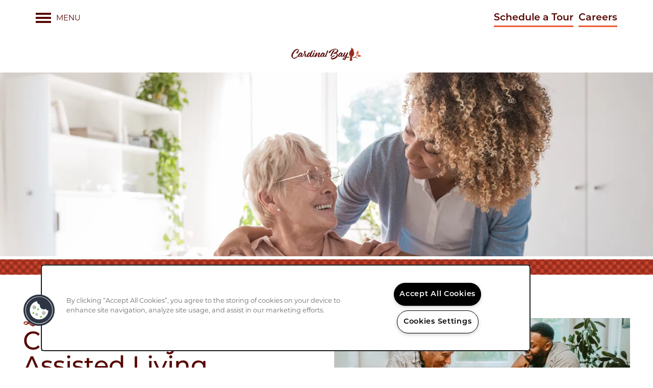

--- FILE ---
content_type: text/html
request_url: https://www.cardinalbay.org/assisted-living
body_size: 14077
content:
<!DOCTYPE html>
<html lang="en" >
  <head id="drop-target-head">
    <title>Cardinal Bay | Assisted Living</title>

    <!-- OneTrust Cookies Consent Notice start for cardinalbay.org -->
<script type="text/javascript" src="https://cdn.cookielaw.org/consent/206afea1-4d31-4e1e-b837-dbc601eefbfa/OtAutoBlock.js" ></script>
<script src="https://cdn.cookielaw.org/scripttemplates/otSDKStub.js" type="text/javascript" charset="UTF-8" data-domain-script="206afea1-4d31-4e1e-b837-dbc601eefbfa" ></script>
<script type="text/javascript">
function OptanonWrapper() { }
</script>
<!-- OneTrust Cookies Consent Notice end for cardinalbay.org -->
          <script type="text/javascript">
        window.dataLayer = window.dataLayer || [];
        dataLayer.push({
  "G5_CLIENT_ID": "g5-c-5um8mw50l-cardinal-bay",
  "G5_GA4_CLIENT_TRACKING_ID": "G-3ZM0MK9YWN",
  "G5_STORE_ID": "g5-cl-1mi6ed1vc5-cardinal-bay-shelton-ct",
  "G5_INDUSTRY_ID": "Senior-Living",
  "G5_THEME_ID": "Alpine - Simple",
  "G5_CMS_VERSION": "v8.9.5",
  "G5_PLATFORM_ID": "Cloud",
  "G5_DNI_SCRIPT_ID": "40e32e85-7af4-4b0c-f461-08dd7de869c2",
  "G5_CLIENT_TRACKING_ID": "UA-227542167-9"
});
      </script>
      <!-- Google Tag Manager -->
        <script type="text/javascript">(function(w,d,s,l,i){w[l]=w[l]||[];w[l].push({'gtm.start':
        new Date().getTime(),event:'gtm.js'});var f=d.getElementsByTagName(s)[0],
        j=d.createElement(s),dl=l!='dataLayer'?'&l='+l:'';j.async=true;j.src=
        '//www.googletagmanager.com/gtm.js?id='+i+dl;f.parentNode.insertBefore(j,f);
        })(window,document,'script','dataLayer','GTM-KTND');</script>
      <!-- End Google Tag Manager -->
      <!-- Google Tag Manager -->
        <script type="text/javascript">(function(w,d,s,l,i){w[l]=w[l]||[];w[l].push({'gtm.start':
        new Date().getTime(),event:'gtm.js'});var f=d.getElementsByTagName(s)[0],
        j=d.createElement(s),dl=l!='dataLayer'?'&l='+l:'';j.async=true;j.src=
        '//www.googletagmanager.com/gtm.js?id='+i+dl;f.parentNode.insertBefore(j,f);
        })(window,document,'script','dataLayer','GTM-WWBZXPRL');</script>
      <!-- End Google Tag Manager -->

    

    <meta charset="utf-8">

    <meta name="keywords" content="" />

  <meta name='google-site-verification' content="CuKl9jqq-75TRPkS1vRXODYmySWMpWby5qQFd8NcKAg" />





  <link rel="shortcut icon" href="https://res.cloudinary.com/g5-assets-cld/image/upload/x_1569,y_169,h_377,w_377,c_crop/q_auto,f_auto,fl_lossy,g_center,h_144,w_144/g5/g5-c-5um8mw50l-cardinal-bay/g5-cl-1mi6ed1vc5-cardinal-bay-shelton-ct/uploads/CardinalBay-logo-2000px_msnpcc.png" />



<script type="text/javascript">
  setTimeout(function(){var a=document.createElement("script");
    var b=document.getElementsByTagName("script")[0];
    a.src=document.location.protocol+"//dnn506yrbagrg.cloudfront.net/pages/scripts/0024/8426.js?"+Math.floor(new Date().getTime()/3600000);
    a.async=true;a.type="text/javascript";b.parentNode.insertBefore(a,b)}, 1);
</script>


  <script type="text/javascript">
    var typekitScript = document.createElement('script');
    typekitScript.type = "text/javascript";
    typekitScript.addEventListener("load", function(event) {
      try {
        Typekit.isReady = false;
        Typekit.typekitReady = function(){
          var e = document.createEvent('Event');
          e.initEvent('typekitReady', true, true);
          Typekit.isReady = true;
          return window.dispatchEvent(e);
        }
        Typekit.load({
          active: function(){ Typekit.typekitReady(); },
          inactive: function(){ Typekit.typekitReady(); }
        });
      } catch(e){}
    });
    typekitScript.src = "https://use.typekit.net/xub4zcl.js";
    document.getElementsByTagName('head')[0].appendChild(typekitScript);
  </script>


<meta name="description" content="Cardinal Bay is committed to providing assisted living in a warm, friendly environment. Resident health care and emotional needs are our priority.">

    <!-- for devices that don't support viewport -->
    <meta name="HandheldFriendly" content="True">
    <meta name="MobileOptimized" content="320">
    <meta name="viewport" content="width=device-width, initial-scale=1.0">
    <meta name="format-detection" content="telephone=no" />

    <script type="text/javascript">
      var hostReg = new RegExp("g5dns|g5static", "g");
      if (hostReg.exec(location.hostname)) {
        var meta = document.createElement('meta');
        meta.name = "robots";
        meta.content = "noindex";
        document.getElementsByTagName('head')[0].appendChild(meta);
      }
    </script>

      <script>var loaded=false;</script>
<script src="https://js.honeybadger.io/v3.0/honeybadger.min.js" onload="loaded=true;"></script>

<script type="text/javascript">
  if (loaded) {
    Honeybadger.configure({
      apiKey: '202fb6a2'
    });

    // Limit error reporting to production static sites
    Honeybadger.beforeNotify(function(notice) {
      if (/content-management-system|g5marketingcloud|g5static/i.test(notice.url)) { return false; }
    });

    function notifyHoneyBadger(asset_path) { Honeybadger.notify("Error loading " + asset_path) }
  }
</script>


  <script type="text/javascript">
    if (!window.console)var console={log:function(){},warn:function(){},error:function(){},time:function(){},timeEnd:function(){}};
  </script>

  <style>
  :root {
    --theme_primary_font: montserrat;
    --theme_secondary_font: eds-market-main-script;
    --theme_base_font: montserrat;
    --theme_primary_color: #560703;
    --theme_secondary_color: #942b1f;
    --theme_tertiary_color: #ed5833;
    --theme_footer_color: #560703;
    --theme_footer_text_color: #ffffff;
    --theme_header_color: #ffffff;
    --theme_header_text_color: #560703;
    --theme_body_link_color: #942b1f;
    --theme_primary_color_darken_5: #3d0502;
    --theme_secondary_color_darken_5: #7f251b;
    --theme_tertiary_color_darken_5: #eb451c;
    --theme_footer_color_darken_5: #3d0502;
    --theme_footer_text_color_darken_5: #f2f2f2;
    --theme_header_color_darken_5: #f2f2f2;
    --theme_header_text_color_darken_5: #3d0502;
    --theme_body_link_color_darken_5: #7f251b;
    --theme_primary_color_darken_10: #250301;
    --theme_secondary_color_darken_10: #6a1f16;
    --theme_tertiary_color_darken_10: #da3b13;
    --theme_footer_color_darken_10: #250301;
    --theme_footer_text_color_darken_10: #e6e6e6;
    --theme_header_color_darken_10: #e6e6e6;
    --theme_header_text_color_darken_10: #250301;
    --theme_body_link_color_darken_10: #6a1f16;
    --theme_primary_color_darken_15: #0c0100;
    --theme_secondary_color_darken_15: #551912;
    --theme_tertiary_color_darken_15: #c23411;
    --theme_footer_color_darken_15: #0c0100;
    --theme_footer_text_color_darken_15: #d9d9d9;
    --theme_header_color_darken_15: #d9d9d9;
    --theme_header_text_color_darken_15: #0c0100;
    --theme_body_link_color_darken_15: #551912;
    --theme_primary_color_darken_20: #000;
    --theme_secondary_color_darken_20: #40120d;
    --theme_tertiary_color_darken_20: #ab2e0f;
    --theme_footer_color_darken_20: #000;
    --theme_footer_text_color_darken_20: #ccc;
    --theme_header_color_darken_20: #ccc;
    --theme_header_text_color_darken_20: #000;
    --theme_body_link_color_darken_20: #40120d;
    --theme_primary_color_darken_25: #000;
    --theme_secondary_color_darken_25: #2b0c09;
    --theme_tertiary_color_darken_25: #93280d;
    --theme_footer_color_darken_25: #000;
    --theme_footer_text_color_darken_25: #bfbfbf;
    --theme_header_color_darken_25: #bfbfbf;
    --theme_header_text_color_darken_25: #000;
    --theme_body_link_color_darken_25: #2b0c09;
    --theme_primary_color_darken_30: #000;
    --theme_secondary_color_darken_30: #150605;
    --theme_tertiary_color_darken_30: #7c210b;
    --theme_footer_color_darken_30: #000;
    --theme_footer_text_color_darken_30: #b3b3b3;
    --theme_header_color_darken_30: #b3b3b3;
    --theme_header_text_color_darken_30: #000;
    --theme_body_link_color_darken_30: #150605;
    --theme_primary_color_darken_35: #000;
    --theme_secondary_color_darken_35: #000;
    --theme_tertiary_color_darken_35: #651b09;
    --theme_footer_color_darken_35: #000;
    --theme_footer_text_color_darken_35: #a6a6a6;
    --theme_header_color_darken_35: #a6a6a6;
    --theme_header_text_color_darken_35: #000;
    --theme_body_link_color_darken_35: #000;
    --theme_primary_color_darken_40: #000;
    --theme_secondary_color_darken_40: #000;
    --theme_tertiary_color_darken_40: #4d1507;
    --theme_footer_color_darken_40: #000;
    --theme_footer_text_color_darken_40: #999;
    --theme_header_color_darken_40: #999;
    --theme_header_text_color_darken_40: #000;
    --theme_body_link_color_darken_40: #000;
    --theme_primary_color_darken_45: #000;
    --theme_secondary_color_darken_45: #000;
    --theme_tertiary_color_darken_45: #360e05;
    --theme_footer_color_darken_45: #000;
    --theme_footer_text_color_darken_45: #8c8c8c;
    --theme_header_color_darken_45: #8c8c8c;
    --theme_header_text_color_darken_45: #000;
    --theme_body_link_color_darken_45: #000;
    --theme_primary_color_darken_50: #000;
    --theme_secondary_color_darken_50: #000;
    --theme_tertiary_color_darken_50: #1e0803;
    --theme_footer_color_darken_50: #000;
    --theme_footer_text_color_darken_50: gray;
    --theme_header_color_darken_50: gray;
    --theme_header_text_color_darken_50: #000;
    --theme_body_link_color_darken_50: #000;
    --theme_primary_color_darken_55: #000;
    --theme_secondary_color_darken_55: #000;
    --theme_tertiary_color_darken_55: #070201;
    --theme_footer_color_darken_55: #000;
    --theme_footer_text_color_darken_55: #737373;
    --theme_header_color_darken_55: #737373;
    --theme_header_text_color_darken_55: #000;
    --theme_body_link_color_darken_55: #000;
    --theme_primary_color_darken_60: #000;
    --theme_secondary_color_darken_60: #000;
    --theme_tertiary_color_darken_60: #000;
    --theme_footer_color_darken_60: #000;
    --theme_footer_text_color_darken_60: #666;
    --theme_header_color_darken_60: #666;
    --theme_header_text_color_darken_60: #000;
    --theme_body_link_color_darken_60: #000;
    --theme_primary_color_lighten_5: #6f0904;
    --theme_secondary_color_lighten_5: #a93123;
    --theme_tertiary_color_lighten_5: #ef6b4a;
    --theme_footer_color_lighten_5: #6f0904;
    --theme_footer_text_color_lighten_5: #fff;
    --theme_header_color_lighten_5: #fff;
    --theme_header_text_color_lighten_5: #6f0904;
    --theme_body_link_color_lighten_5: #a93123;
    --theme_primary_color_lighten_10: #870b05;
    --theme_secondary_color_lighten_10: #be3728;
    --theme_tertiary_color_lighten_10: #f17e62;
    --theme_footer_color_lighten_10: #870b05;
    --theme_footer_text_color_lighten_10: #fff;
    --theme_header_color_lighten_10: #fff;
    --theme_header_text_color_lighten_10: #870b05;
    --theme_body_link_color_lighten_10: #be3728;
    --theme_primary_color_lighten_15: #a00d06;
    --theme_secondary_color_lighten_15: #d33e2d;
    --theme_tertiary_color_lighten_15: #f39279;
    --theme_footer_color_lighten_15: #a00d06;
    --theme_footer_text_color_lighten_15: #fff;
    --theme_header_color_lighten_15: #fff;
    --theme_header_text_color_lighten_15: #a00d06;
    --theme_body_link_color_lighten_15: #d33e2d;
    --theme_primary_color_lighten_20: #b90f06;
    --theme_secondary_color_lighten_20: #d75142;
    --theme_tertiary_color_lighten_20: #f5a591;
    --theme_footer_color_lighten_20: #b90f06;
    --theme_footer_text_color_lighten_20: #fff;
    --theme_header_color_lighten_20: #fff;
    --theme_header_text_color_lighten_20: #b90f06;
    --theme_body_link_color_lighten_20: #d75142;
    --theme_primary_color_lighten_25: #d11107;
    --theme_secondary_color_lighten_25: #dc6457;
    --theme_tertiary_color_lighten_25: #f7b8a8;
    --theme_footer_color_lighten_25: #d11107;
    --theme_footer_text_color_lighten_25: #fff;
    --theme_header_color_lighten_25: #fff;
    --theme_header_text_color_lighten_25: #d11107;
    --theme_body_link_color_lighten_25: #dc6457;
    --theme_primary_color_lighten_30: #ea1308;
    --theme_secondary_color_lighten_30: #e0786c;
    --theme_tertiary_color_lighten_30: #f9cbc0;
    --theme_footer_color_lighten_30: #ea1308;
    --theme_footer_text_color_lighten_30: #fff;
    --theme_header_color_lighten_30: #fff;
    --theme_header_text_color_lighten_30: #ea1308;
    --theme_body_link_color_lighten_30: #e0786c;
    --theme_primary_color_lighten_35: #f72015;
    --theme_secondary_color_lighten_35: #e58b81;
    --theme_tertiary_color_lighten_35: #fbded7;
    --theme_footer_color_lighten_35: #f72015;
    --theme_footer_text_color_lighten_35: #fff;
    --theme_header_color_lighten_35: #fff;
    --theme_header_text_color_lighten_35: #f72015;
    --theme_body_link_color_lighten_35: #e58b81;
    --theme_primary_color_lighten_40: #f8372d;
    --theme_secondary_color_lighten_40: #e99f96;
    --theme_tertiary_color_lighten_40: #fef1ee;
    --theme_footer_color_lighten_40: #f8372d;
    --theme_footer_text_color_lighten_40: #fff;
    --theme_header_color_lighten_40: #fff;
    --theme_header_text_color_lighten_40: #f8372d;
    --theme_body_link_color_lighten_40: #e99f96;
    --theme_primary_color_lighten_45: #f94f46;
    --theme_secondary_color_lighten_45: #edb2ab;
    --theme_tertiary_color_lighten_45: #fff;
    --theme_footer_color_lighten_45: #f94f46;
    --theme_footer_text_color_lighten_45: #fff;
    --theme_header_color_lighten_45: #fff;
    --theme_header_text_color_lighten_45: #f94f46;
    --theme_body_link_color_lighten_45: #edb2ab;
    --theme_primary_color_lighten_50: #f9665f;
    --theme_secondary_color_lighten_50: #f2c5c0;
    --theme_tertiary_color_lighten_50: #fff;
    --theme_footer_color_lighten_50: #f9665f;
    --theme_footer_text_color_lighten_50: #fff;
    --theme_header_color_lighten_50: #fff;
    --theme_header_text_color_lighten_50: #f9665f;
    --theme_body_link_color_lighten_50: #f2c5c0;
    --theme_primary_color_lighten_55: #fa7e77;
    --theme_secondary_color_lighten_55: #f6d9d5;
    --theme_tertiary_color_lighten_55: #fff;
    --theme_footer_color_lighten_55: #fa7e77;
    --theme_footer_text_color_lighten_55: #fff;
    --theme_header_color_lighten_55: #fff;
    --theme_header_text_color_lighten_55: #fa7e77;
    --theme_body_link_color_lighten_55: #f6d9d5;
    --theme_primary_color_lighten_60: #fb9590;
    --theme_secondary_color_lighten_60: #fbecea;
    --theme_tertiary_color_lighten_60: #fff;
    --theme_footer_color_lighten_60: #fb9590;
    --theme_footer_text_color_lighten_60: #fff;
    --theme_header_color_lighten_60: #fff;
    --theme_header_text_color_lighten_60: #fb9590;
    --theme_body_link_color_lighten_60: #fbecea;
  }
</style>


    <base href="/">
    <script type="text/javascript">
  function cssLoadError() {
    this.onerror=null;
    this.href="/stylesheets/application-bd1afd874e3eb263fb2276d13e0b1061628bd46f.min.css".replace(/-[0-9a-f]+(\.min.css)/, '$1');
    notifyHoneyBadger("/stylesheets/application-bd1afd874e3eb263fb2276d13e0b1061628bd46f.min.css | g5-clw-g91rzlta1a-cardinal-bay-193e27fd8fb94e6961ff12056b332ec4");
  };
</script>

<link rel="stylesheet" media="screen" href="/stylesheets/application-bd1afd874e3eb263fb2276d13e0b1061628bd46f.min.css" onerror="cssLoadError.call(this)" />

<link rel='canonical' href='https://www.cardinalbay.org/assisted-living' />
  </head>


  <body class=" page-assisted-living web-page-template site-corporate mobile-logo-stays-in-header no-heading-border no-gutter-stripes alternative-header-left-logo no-gutter favicon-logo increase-nav-font-size wcag-opacity mobile-hero-content-over-image mobile-hero-content-over-image-interior">
          <!-- Google Tag Manager (noscript) -->
        <noscript><iframe src="//www.googletagmanager.com/ns.html?id=GTM-KTND"
        height="0" width="0" style="display:none;visibility:hidden"></iframe></noscript>
      <!-- End Google Tag Manager (noscript) -->
      <!-- Google Tag Manager (noscript) -->
        <noscript><iframe src="//www.googletagmanager.com/ns.html?id=GTM-WWBZXPRL"
        height="0" width="0" style="display:none;visibility:hidden"></iframe></noscript>
      <!-- End Google Tag Manager (noscript) -->


    



<!-- Updated 2026-01-13 12:02:32 PST - CMS: vv8.9.5 - DeployID: g5-clw-g91rzlta1a-cardinal-bay-193e27fd8fb94e6961ff12056b332ec4-->

<div class="rows-layout layout">

  <header role="banner" aria-label="Main Navigation">

    <div class="navigation-container collapsable">
      <div class="content">

        <div class="buttons">
          <button class="collapsable-btn btn" data-toggle="collapse" data-target=".collapsable-content" aria-label="Menu"><span class="bars"><span></span><span></span><span></span></span><span class="text">Menu</span></button>
          <span id="drop-target-btn">























































<span class="ws-button--primary button button-list button-default button-display-default button-36693182 widget" id="button-36693182" data-id="36693182" data-name="Button" data-beta="false" data-eol="false" data-open-design="false" data-premium-widget="false" data-is-layout="false">

  <script class="config" type="application/json">
    {
      "widgetId": "button-36693182",
      "thirdPartyEnable": false,
      "hBEnable": false,
      "hBMobileOption": "hide",
      "hBMobileBreakpoint": "979px"
    }
  </script>

  <style>
  
    .button.button-36693182 .btn {

      

      

      

      

      

      

      

      

      

      

      

      

      

    }
    .button.button-36693182 .btn:hover {

      
      

      

      

      
      

    }
  

    @media screen and (max-width: 979px) {
      
    }

  </style>
  <a href="https://careers.hireology.com/cardinalbayinc" target="_blank" role="button" tabindex="0">
    

    
      <span class="btn">
        Careers
      </span>
    
  </a>

  
</span>

</span>
          <div id="drop-target-nav" class="collapsable-content collapse">


  <nav class="navigation widget" aria-label="primary" data-id="36693183" data-name="Navigation V2" data-beta="false" data-eol="false" data-open-design="false" data-premium-widget="false" data-is-layout="false">
    <ul class="top-nav location-nav">
<li><a href="/">Home</a></li>
<li class="has-subnav">
<a href="/our-communities">Our Communities</a><ul class="subnav">
<li><a href="/our-communities">Our Communities</a></li>
<li><a href="/faq">FAQ</a></li>
</ul>
</li>
<li class="has-subnav">
<a href="/living-options">Living Options</a><ul class="subnav">
<li><a href="/living-options">Living Options</a></li>
<li><a href="/assisted-living">Assisted Living</a></li>
<li><a href="/independent-living">Independent Living</a></li>
<li><a href="/memory-care">Memory Care</a></li>
</ul>
</li>
<li class="has-subnav">
<a href="/about-us">About Us</a><ul class="subnav">
<li><a href="/about-us">About Us</a></li>
<li><a href="/mission-vision-values">Mission, Vision &amp; Values</a></li>
<li><a href="/5-pillars-of-well-being">5 Pillars of Well-Being</a></li>
<li><a href="/testimonials">Testimonials</a></li>
</ul>
</li>
<li><a href="/blog">Blog</a></li>
</ul>
  </nav>



</div>
        </div>

      </div> <!-- end .content -->

    </div> <!-- end .navigation-container -->

    <div class="logo-container">
      <div id="drop-target-logo" class="content">









<style>
  
</style>

<div class="h-c-ret h-card">
  <a class="logo widget u-url" href="/" id="logo-36693181" data-id="36693181" data-name="Logo" data-beta="false" data-eol="false" data-open-design="false" data-premium-widget="false" data-is-layout="false">
		
  <script type="application/json" class="config">
    {
      "widgetId": "logo-36693181",
      "singleDomain":"true",
      "hrefSelector": "#logo-36693181",
      "enableMobileSpecificDisplay": false,
      "logoAltTag": "Cardinal Bay",
      "logoSourceUrl": "https://res.cloudinary.com/g5-assets-cld/image/upload/x_3,y_146,h_422,w_1997,c_crop/q_auto,f_auto,fl_lossy,g_center,h_95,w_450/g5/g5-c-5um8mw50l-cardinal-bay/g5-cl-1mi6ed1vc5-cardinal-bay-shelton-ct/uploads/CardinalBay-logo-2000px_msnpcc.png",
      "mobileLogoSourceUrl": "https://via.placeholder.com/350x150&text=LOGO+PLACEHOLDER",
      "mobileBreakpoint": "1349",
      "mobileLogoBackgroundColor": ""
    }
  </script>


    

    
      <img class="u-logo p-name" src="https://res.cloudinary.com/g5-assets-cld/image/upload/x_3,y_146,h_422,w_1997,c_crop/q_auto,f_auto,fl_lossy,g_center,h_95,w_450/g5/g5-c-5um8mw50l-cardinal-bay/g5-cl-1mi6ed1vc5-cardinal-bay-shelton-ct/uploads/CardinalBay-logo-2000px_msnpcc.png" alt="Cardinal Bay" height="95" width="450">
    
  </a>
</div>

</div>
    </div>

  </header>

  <div id="drop-target-aside-before-main">
<div class="phone phone-number-36693184 widget" id="phone-number-36693184" data-id="36693184" data-name="Phone Number" data-beta="false" data-eol="false" data-open-design="false" data-premium-widget="false" data-is-layout="false">
  <script class="config phone-config" type="application/json">
    {
      "clientUrn": "g5-c-5um8mw50l-cardinal-bay",
      "locationUrn": "g5-cl-1mi6ed1vc5-cardinal-bay-shelton-ct",
      "displayPhone": "false",
      "appendPhone": "false",
      "prependPhone": "false",
      "appendElements": "",
      "defaultPhoneNumber": "",
      "widgetId": "phone-number-36693184"
    }
  </script>

  

  
</div>

<!-- CSS OVERRIDE -->
<style type="text/css">
  /*Jay A | Active use 'center-form' in the column containing the lead form centers a form w/in its container.*/
.center-form div.widget.lead-form {
    margin-left: auto;
    margin-right: auto;
}

/**** CORP FLEX DESIGN BY NICK DEVINE - JUNE 2022 ****/

/*** PRIMARY COLOR - #560703 ***/
/*** SECONDARY COLOR - #942b1f ***/
/*** TERTIARY COLOR - #ed5833 ***/

/*** PRIMARY FONT - montserrat ***/
/*** SECONDARY FONT - eds-market-main-script ***/

/** START OF TEXT OVERRIDES **/

/* Bolds all linked text */
.widget .html-content a,
.privacy-disclaimer a {
    font-weight: 600;
}

/* Styles h1-h3s */
.widget h1,
.widget h2,
.widget h3 {
    font-family: 'montserrat', sans-serif;
    font-weight: 500;
    font-size: 48px;
    margin-bottom: 0;
    color: #560703;
}

@media screen and (max-width: 979px) {
    .widget h1,
    .widget h2,
    .widget h3 {
        font-size: 40px;
    }
}

/* CUSTOM CLASS - Styles small headers */
.sub-text {
    font-size: 28px;
    font-family: 'eds-market-main-script', serif;
    margin-left: 0.1em;
    color: #942b1f !important;
}

@media screen and (max-width: 979px) {
    .sub-text {
        font-size: 18px;
        line-height: 90%;
    }
}

/* CUSTOM CLASS - Styles small headers to be white */
.sub-text-white {
    font-size: 28px;
    font-family: 'eds-market-main-script', serif;
    margin-left: 0.1em;
    color: #fff !important;
}

@media screen and (max-width: 979px) {
    .sub-text-white {
        font-size: 18px;
        line-height: 90%;
    }
}

/*Styles labels on ALL forms*/
.widget input[type=text]::-webkit-input-placeholder,
.widget input[type=email]::-webkit-input-placeholder,
.widget input[type=tel]::-webkit-input-placeholder {
    color: #560703;
}

/* Styles input text color on forms */
.widget input[type="text"] {
    color: #560703;
}

/* CUSTOM CLASS - Large text on hero */
.hero-text {
    font-size: 48px;
    font-family: 'montserrat', sans-serif;
    font-weight: 500;
}

@media screen and (max-width: 979px) {
    .hero-text {
        font-size: 40px;
    }
}

/* CUSTOM CLASS - Large text on last cta stripe */
.cta-text {
    font-size: 48px;
    font-family: 'montserrat', sans-serif;
    font-weight: 500;
}

@media screen and (max-width: 979px) {
    .cta-text {
        font-size: 40px;
    }
}


/** END OF TEXT OVERRIDES **/


/** START OF BUTTON & CTA OVERRIDES **/

/* Styles city,state,zip button on home page hero */
.zip-search-button button {
    color: #fff;
    border: none;
    padding: 5px 0;
    font-size: 19px;
    font-weight: 600 !important;
}

.zip-search-button button:hover {
    background-color: #560703;
    color: #fff;
}

/* Styles CTAs */
.faux-cta a{
    background-color: #942B1F;
    color: #fff;
    border: none;
    font-size: 19px;
    font-weight: 600 !important;
padding: 20px !important;
}

.faux-cta a:hover {
    background-color: #560703;
    color: #fff;
    border: none;
}

@media screen and (max-width: 475px) {
.faux-cta a{
margin: 0.5em 0 0 0;
}
}
.action-calls a {
    background-color: #942B1F;
    color: #fff;
    border: none;
    font-size: 19px;
    font-weight: 600 !important;
}

.action-calls a:hover {
    background-color: #560703;
    color: #fff;
    border: none;
}

/* Styles all lead form buttons */
.widget .form input[type=submit] {
    background-color: #942B1F;
    color: #fff;
    border: none;
    font-size: 19px;
    font-weight: 600 !important;
}

/*Styles lead from button hover*/
.widget .form input[type=submit]:hover {
    background-color: #560703;
    color: #fff;
    border: none;
}

/*Styles Animated Underline buttons*/
.button .btn:before {
    content: '';
    position: absolute;
    bottom: 0;
    height: 3px;
    background: #ED5833;
    width: 100%;
    right: 0;
    transition: width ease .25s;
    font-family: 'montserrat', sans-serif !important;
    font-size: 19px;
    text-align: center;
    text-shadow: none !important;
    font-weight: 600 !important;
}

.button .btn:hover::before {
    width: 0;
}

.button .btn:hover::after {
    width: 100%;
    transition-delay: .4s;
}

.button .btn:after {
    content: '';
    position: absolute;
    bottom: 0;
    height: 3px;
    background: #560703;
    width: 0;
    left: 0;
    transition: width ease .25s;
}

.button .btn {
    position: relative;
    display: inline-block;
    cursor: pointer;
    border: none;
    overflow: hidden;
    font-weight: 600 !important;
    text-align: center;
    color: #560703;
    background-color: transparent;
    padding: 0px;
    height: 40px;
    line-height: 45px;
    font-size: 19px;
}

.button .btn:hover {
    background-color: transparent;
}

/* Styles Property Showcase CTAs */
.property-showcase .cta-link .btn span {
    color: #4B0702;
    font-size: 19px;
    font-weight: 600 !important;
}

/** END OF BUTTON & CTA OVERRIDES **/


/** START OF ADDITIONAL OVERRIDES **/

/*Custom Class - styles photocards on mobile - CordellC */
@media screen and (max-width: 736px) {
    .mobile-grid .photo-cards-container {
        grid-template-columns: repeat(2, 1fr) !important;
    }
}

.photo-cards-display .photo-card .photo-card-front,
.photo-cards-display .photo-card .photo-card-back {
    justify-content: start;
}

/* Makes single column html with bg-col wider */
.bg-full-width .row-single .column.bg-col {
    max-width: 100%;
    width: 100%;
}

/* Makes single column html blocks wider */
.full-width-html .row-single .html-content {
    max-width: 100%;
}

/*X card is, generally, a clean stack of widgets to form a kind of 'card'. this is one of many versions. 
often used on team pages. use at the column level. PULLED FROM JAY A.*/
.post-card {
    margin: auto;
    max-width: 460px;
    width: fit-content;
    /*box-shadow: 0px 0px 20px #0000004d;*/
}

.post-card .widget {
    margin-top: 0px;
    margin-bottom: 0px;
}

.post-card .html-content {
    padding: 0px 0px 40px 0px;
}

.post-card p:not(:last-child) {
    padding: 0px 20px 20px 20px;
    margin-top: 0px;
}

@media screen and (max-width: 1366px) {
    .post-card p:not(:last-child) {
        font-size: 15px !important;
    }
}

/*Color post-cards*/
.post-card-tertiary {
    background: linear-gradient(360deg, #ed5833 /*TERTIARY COLOR*/ 75%, rgba(255, 255, 255, 0) 75%);
}

.post-card-primary {
    background: linear-gradient(360deg, #560703 /*PRIMARY COLOR*/ 75%, rgba(255, 255, 255, 0) 75%);
}

.post-card-grey {
    background: linear-gradient(360deg, #f2f2f2 75%, rgba(255, 255, 255, 0) 75%);
}

/*Hides stripes on mobile, shows on desktop*/
@media screen and (max-width: 979px) {
    .studio-hide-mobile {
        display: none;
    }
}

/*Hides stripes on desktop, shows on mobile */
@media screen and (min-width: 979px) {
    .studio-hide-desktop {
        display: none;
    }
}

/*tightens vertical distance between elements in a stripe*/
.margin-fix .widget {
    margin-bottom: 20px;
}

.accordion-section-content li {
font-size: 16px !important;
}

/** END OF ADDITIONAL OVERRIDES **/
</style>


<div class="html-36693189 html widget" id="html-36693189" data-id="36693189" data-name="HTML" data-beta="false" data-eol="false" data-open-design="false" data-premium-widget="false" data-is-layout="false">

<script class="config" type="application/json">
  {
    "widgetId": "html-36693189",
    "clientUrn": "g5-c-5um8mw50l-cardinal-bay",
    "cpnsUrl": "https://call-tracking-edge.g5marketingcloud.com/api/v1/phone_numbers",
    "locationUrn": "g5-cl-1mi6ed1vc5-cardinal-bay-shelton-ct",
    "phoneNumber": "203-567-4418"
  }
</script>

<style>
  

  

  

  

  

  @media screen and (max-width: 767px) {
    
    
  }

</style>

  <div class="html-content">
    <script src="https://widget.roobrik.com/v2?id=cf375639-06d0-4545-a5d4-07a662085e2c&amp;oid=rbWidget_cb_memorycare" defer></script><script src="https://widget.roobrik.com/v2?id=ac80cdf7-47db-47aa-a617-484833862930&amp;oid=rbWidget_cb_seniorliving" defer></script><script src="https://widget.roobrik.com/v2?id=52e9c8a8-e152-4e38-93be-fcc9dca6eb87&amp;oid=rbWidget_cb_downsize" defer></script><script src="https://widget.roobrik.com/v2?id=4c5b638a-05a9-42d9-99f2-d479d7adf0a3&amp;oid=rbWidget_cb_afford" defer></script><script src="https://widget.roobrik.com/v2?id=8ecbbb85-a5e0-4e95-ade2-62613bae7240&amp;oid=rbWidget_downsize" defer></script><script src="https://widget.roobrik.com/v2?id=3cc2b506-4a57-4b50-b826-636620a91edb&amp;oid=rbWidget_seniorliving" defer></script><script src="https://widget.roobrik.com/v2?id=dd6cee3d-f67d-4e71-b332-79dadda5a074&amp;oid=rbWidget_memorycare" defer></script><script src="https://widget.roobrik.com/v2?id=66f4e77a-a2de-4dfa-9148-1c2c6be0e4ff&amp;oid=rbWidget_afford" defer></script>
  </div>
</div>
























































<span class="ws-button--primary button button-list button-default button-display-default button-36693190 widget" id="button-36693190" data-id="36693190" data-name="Button" data-beta="false" data-eol="false" data-open-design="false" data-premium-widget="false" data-is-layout="false">

  <script class="config" type="application/json">
    {
      "widgetId": "button-36693190",
      "thirdPartyEnable": false,
      "hBEnable": true,
      "hBMobileOption": "keep",
      "hBMobileBreakpoint": ""
    }
  </script>

  <style>
  
    .button.button-36693190 .btn {

      

      

      

      

      

      

      

      

      

      

      

      

      

    }
    .button.button-36693190 .btn:hover {

      
      

      

      

      
      

    }
  

    @media screen and (max-width: ) {
      
    }

  </style>
  <a href="https://www2.cardinalbay.org/sav" target="_blank" role="button" tabindex="0">
    

    
      <span class="btn">
        Schedule a Tour
      </span>
    
  </a>

  
</span>

</div>

  <section role="main" id="drop-target-main">






































<div class="row content-stripe-widget row-widget    bg-cover  normal-bg lazy-background-images row-36693333" id="row-36693333" style="background-color: #fff;" data-id="36693333" data-name="Content Stripe" data-beta="false" data-eol="false" data-open-design="false" data-premium-widget="false" data-is-layout="true">

  <script class="config" type="application/json">
    {
      "widgetId": "row-36693333",
      "backgroundImageURL": "http://via.placeholder.com/2000x800",
      "mobileSettingOption": "none",
      "mobileReplaceImg": "",
      "mobileHideBackgroundImageBreakpoint": "979",
      "mobileHideBgImgFontColor": "",
      "rowBackgroundColor": "#fff",
      "rowTextColor": "default",
      "mobileRowTextColor": "default"
    }
  </script>

  <style>
    

    

    

    

    

    
      .row-36693333 {
        padding-top: 20em !important;
      }
    

    
      .row-36693333 {
        padding-bottom: 20em !important;
      }
    

    .row-36693333 > .content {
      
      
      
    }

    @media screen and (max-width: 766px) {
      .row-36693333 > .content {
        
        
        
      }
    }

    

    

    

    
      
        .row-36693333.lazy-background-images {
          background-image: none;
        }
        .row-36693333:not(.lazy-background-images) {
          background-image: url(http://via.placeholder.com/2000x800);
        }
      
    
  </style>

  <div class="content row-single">
    <div class="row-grid">

      <div class="col col-1" id="drop-target-1-column-36693333">












<style>
  

  

  
</style>

<div class="column column-widget   column-36693334" data-id="36693334" data-name="Column" data-beta="false" data-eol="false" data-open-design="false" data-premium-widget="false" data-is-layout="true">
  <div class="column-content column-one">

    <div class="row-1" id="drop-target-1-row-36693334">































<figure class="photo-ret photo photo-36693335  photo-block  widget h-media " id="photo-36693335" data-id="36693335" data-name="Photo" data-beta="false" data-eol="false" data-open-design="false" data-premium-widget="false" data-is-layout="false">

  <script class="config photo-config" type="application/json">
    {
      "widgetId": "photo-36693335",
      "enableMobileSpecificDisplay": true,
      "mobileBreakpoint": "736"
      
        ,"photoSourceUrl": "https://res.cloudinary.com/g5-assets-cld/image/upload/x_0,y_63,h_800,w_1999,c_crop/q_auto,f_auto,fl_lossy,g_center,h_800,w_2000/g5/g5-c-5um8mw50l-cardinal-bay/g5-cl-1mi6ed1vc5-cardinal-bay-shelton-ct/uploads/GettyImages-1092112400_xenzbr.png"
        ,"photoLinkUrl": ""
        ,"photoLinkTarget": false
        ,"photoCaption": ""
        ,"photoFilter": false
        ,"photoAlignment": "photo-block"
        ,"photoClass": ""
        ,"photoAltTag": "Assisted Living at Cardinal Bay"
        ,"mobileSourceUrl": "https://res.cloudinary.com/g5-assets-cld/image/upload/x_313,y_0,h_1333,w_1666,c_crop/q_auto,f_auto,fl_lossy,g_center,h_800,w_1000/g5/g5-c-5um8mw50l-cardinal-bay/g5-cl-1mi6ed1vc5-cardinal-bay-shelton-ct/uploads/GettyImages-1092112400_xenzbr.png"
        ,"mobileSourceValue": "https://res.cloudinary.com/g5-assets-cld/image/upload/x_313,y_0,h_1333,w_1666,c_crop/q_auto,f_auto,fl_lossy,g_center,h_800,w_1000/g5/g5-c-5um8mw50l-cardinal-bay/g5-cl-1mi6ed1vc5-cardinal-bay-shelton-ct/uploads/GettyImages-1092112400_xenzbr.png"
        ,"mobileLinkUrl": ""
        ,"mobileLinkTarget": false
        ,"mobileCaption": ""
        ,"mobileFilter": false
        ,"mobileAlignment": "photo-block"
        ,"mobileClass": ""
        ,"mobileAltTag": "Assisted Living at Cardinal Bay"
        ,"loadingType": "lazy"
      
      
    }
  </script>

  <style>

    

    

    

    

  </style>

  <div class="photo-wrapper">

    

    

  </div>

</figure>
</div>

    

    

    

    

    
  </div>
</div>
</div>

      

      

      

      

    </div>
  </div>
</div>







































<div class="row content-stripe-widget row-widget    bg-cover  normal-bg  row-36693336" id="row-36693336" style="" data-id="36693336" data-name="Content Stripe" data-beta="false" data-eol="false" data-open-design="false" data-premium-widget="false" data-is-layout="true">

  <script class="config" type="application/json">
    {
      "widgetId": "row-36693336",
      "backgroundImageURL": "",
      "mobileSettingOption": "none",
      "mobileReplaceImg": "",
      "mobileHideBackgroundImageBreakpoint": "979",
      "mobileHideBgImgFontColor": "",
      "rowBackgroundColor": "",
      "rowTextColor": "default",
      "mobileRowTextColor": "default"
    }
  </script>

  <style>
    

    

    

    

    

    
      .row-36693336 {
        padding-top: 0.20em !important;
      }
    

    
      .row-36693336 {
        padding-bottom: 0.20em !important;
      }
    

    .row-36693336 > .content {
      
      
      
    }

    @media screen and (max-width: 766px) {
      .row-36693336 > .content {
        
        
        
      }
    }

    

    

    

    
  </style>

  <div class="content row-single">
    <div class="row-grid">

      <div class="col col-1" id="drop-target-1-column-36693336">












<style>
  

  

  
</style>

<div class="column column-widget   column-36693337" data-id="36693337" data-name="Column" data-beta="false" data-eol="false" data-open-design="false" data-premium-widget="false" data-is-layout="true">
  <div class="column-content column-">

    <div class="row-1" id="drop-target-1-row-36693337"></div>

    
      <div class="row-2" id="drop-target-2-row-36693337"></div>
    

    

    

    

    
  </div>
</div>
</div>

      

      

      

      

    </div>
  </div>
</div>







































<div class="row content-stripe-widget row-widget    bg-cover  normal-bg lazy-background-images row-36693338" id="row-36693338" style="background-color: #942b1f;" data-id="36693338" data-name="Content Stripe" data-beta="false" data-eol="false" data-open-design="false" data-premium-widget="false" data-is-layout="true">

  <script class="config" type="application/json">
    {
      "widgetId": "row-36693338",
      "backgroundImageURL": "https://res.cloudinary.com/g5-assets-cld/image/upload/x_0,y_0,h_50,w_2000,c_crop/q_auto,f_auto,fl_lossy,g_center,h_50,w_2000/g5/g5-c-5um8mw50l-cardinal-bay/g5-cl-1mi6ed1vc5-cardinal-bay-shelton-ct/uploads/Cardinal-Bay_BG-Pattern_x1mk3k.png",
      "mobileSettingOption": "none",
      "mobileReplaceImg": "",
      "mobileHideBackgroundImageBreakpoint": "979",
      "mobileHideBgImgFontColor": "",
      "rowBackgroundColor": "",
      "rowTextColor": "default",
      "mobileRowTextColor": "default"
    }
  </script>

  <style>
    

    

    

    

    

    
      .row-36693338 {
        padding-top: 1em !important;
      }
    

    
      .row-36693338 {
        padding-bottom: 1em !important;
      }
    

    .row-36693338 > .content {
      
      
      
    }

    @media screen and (max-width: 766px) {
      .row-36693338 > .content {
        
        
        
      }
    }

    

    

    

    
      
        .row-36693338.lazy-background-images {
          background-image: none;
        }
        .row-36693338:not(.lazy-background-images) {
          background-image: url(https://res.cloudinary.com/g5-assets-cld/image/upload/x_0,y_0,h_50,w_2000,c_crop/q_auto,f_auto,fl_lossy,g_center,h_50,w_2000/g5/g5-c-5um8mw50l-cardinal-bay/g5-cl-1mi6ed1vc5-cardinal-bay-shelton-ct/uploads/Cardinal-Bay_BG-Pattern_x1mk3k.png);
        }
      
    
  </style>

  <div class="content row-single">
    <div class="row-grid">

      <div class="col col-1" id="drop-target-1-column-36693338">












<style>
  

  

  
</style>

<div class="column column-widget   column-36693339" data-id="36693339" data-name="Column" data-beta="false" data-eol="false" data-open-design="false" data-premium-widget="false" data-is-layout="true">
  <div class="column-content column-">

    <div class="row-1" id="drop-target-1-row-36693339"></div>

    
      <div class="row-2" id="drop-target-2-row-36693339"></div>
    

    

    

    

    
  </div>
</div>
</div>

      

      

      

      

    </div>
  </div>
</div>







































<div class="row content-stripe-widget row-widget   vert-align bg-cover  normal-bg  row-36693340" id="row-36693340" style="" data-id="36693340" data-name="Content Stripe" data-beta="false" data-eol="false" data-open-design="false" data-premium-widget="false" data-is-layout="true">

  <script class="config" type="application/json">
    {
      "widgetId": "row-36693340",
      "backgroundImageURL": "",
      "mobileSettingOption": "none",
      "mobileReplaceImg": "",
      "mobileHideBackgroundImageBreakpoint": "979",
      "mobileHideBgImgFontColor": "",
      "rowBackgroundColor": "",
      "rowTextColor": "default",
      "mobileRowTextColor": "default"
    }
  </script>

  <style>
    

    

    

    

    

    

    

    .row-36693340 > .content {
      
      
      
    }

    @media screen and (max-width: 766px) {
      .row-36693340 > .content {
        
        
        
      }
    }

    

    
        @media screen and (max-width: 766px) {
          .row-36693340 {
            padding-top: 2em !important;
          }
        }
    

    
        @media screen and (max-width: 766px) {
          .row-36693340 {
            padding-bottom: 0 !important;
          }
        }
    

    
  </style>

  <div class="content row-halves">
    <div class="row-grid">

      <div class="col col-1" id="drop-target-1-column-36693340">












<style>
  

  

  
</style>

<div class="column column-widget   column-36693341" data-id="36693341" data-name="Column" data-beta="false" data-eol="false" data-open-design="false" data-premium-widget="false" data-is-layout="true">
  <div class="column-content column-one">

    <div class="row-1" id="drop-target-1-row-36693341">
<div class="html-36693342 html widget" id="html-36693342" data-id="36693342" data-name="HTML" data-beta="false" data-eol="false" data-open-design="false" data-premium-widget="false" data-is-layout="false">

<script class="config" type="application/json">
  {
    "widgetId": "html-36693342",
    "clientUrn": "g5-c-5um8mw50l-cardinal-bay",
    "cpnsUrl": "https://call-tracking-edge.g5marketingcloud.com/api/v1/phone_numbers",
    "locationUrn": "g5-cl-1mi6ed1vc5-cardinal-bay-shelton-ct",
    "phoneNumber": "203-567-4418"
  }
</script>

<style>
  

  

  

  

  

  @media screen and (max-width: 767px) {
    
      .html-36693342 .html-content {
        padding: 0em !important;
      }
    
    
  }

</style>

  <div class="html-content">
    <h1>
<span class="sub-text">Live Splendidly and Rest Assured</span><br>
Cardinal Bay Senior Assisted Living Communities in Texas and Oklahoma</h1>

<p>Need a little bit more consistent help, and yet wish to remain as independent as possible? As a valued part of a Cardinal Bay assisted living community, count on built-in, added care suited specifically to your abilities. Join friends for all of your favorite activities, outings and hobbies. Then, at the end of the day, come home to a cozy, quiet living space that’s safe, fully accessible and entirely your own.
</p>

  </div>
</div>
</div>

    

    

    

    

    
  </div>
</div>
</div>

      
        <div class="col col-2" id="drop-target-2-column-36693340">












<style>
  

  

  
</style>

<div class="column column-widget studio-hide-mobile  column-36693343" data-id="36693343" data-name="Column" data-beta="false" data-eol="false" data-open-design="false" data-premium-widget="false" data-is-layout="true">
  <div class="column-content column-one">

    <div class="row-1" id="drop-target-1-row-36693343">
































<div class="photo-cards-mosaic widget photo-cards-mosaic-36693344 grid-layout-1 photo-cards-display photo-slide-transition-right " id="photo-cards-mosaic-36693344" data-id="36693344" data-name="Photo Cards Mosaic" data-beta="false" data-eol="false" data-open-design="false" data-premium-widget="false" data-is-layout="false">

  <script class="config" type="application/json">
    {
      "widgetId" : "photo-cards-mosaic-36693344",
      "lightboxId" : "photo-cards-mosaic-lightbox-36693344",
      "displayType": "photo-cards",
      "mobileBreakpoint": "980px",
      "evenGridColumns": "1",
      "gridRowGap": "1em",
      "photoSlideTransition": "true",
      "photoSlideTransitionDuration": "1000",
      "gridType" : "grid-layout-1",
      "enableLoadMore": "true",
      "loadMoreThreshold": "12",
      "loadMoreTextClosed": "See More Images",
      "loadMoreTextOpen": "See Fewer Images"
    }
  </script>

  <style type="text/css">

    html:has(.photo-cards-mosaic-lightbox-open) {
      overflow: hidden;
    }

    #photo-cards-mosaic-36693344 {
      --backOverlayBgOpacity: 0.5;
      --galleryLightboxControlsColor: #ffffff;
      --galleryLightboxCaptionAlignment: left;
      --galleryLightboxCaptionPadding: 20px 0;
      --galleryLightboxCaptionPaddingMobile: 20px;
      --galleryHoverTransitionOverlayColor: #000000;
      --galleryHoverTransitionOverlayOpacity: 0.5;
      --galleryHoverTransitionPlusColor: #ffffff;
      --galleryImageCaptionAlignment: left;
      --galleryImageCaptionPadding: 20px;
      --loadMoreTextColor: #fff;
      --loadMoreBackgroundColor: #942b1f;
      --loadMoreBorderStyle: ;
      --loadMoreBorderColor: #942b1f;
      --loadMoreBorderWidth: ;
      --loadMoreBorderRadius: ;
      --loadMoreButtonAlignment: center;
      --primaryFont: montserrat;
    }

    

      #photo-cards-mosaic-36693344 .photo-card-front,
      #photo-cards-mosaic-36693344 .photo-card-front *:not(a) {
        color: #ffffff !important;
      }

      #photo-cards-mosaic-36693344 .photo-card-front:before {
        background: #000000;
        opacity: 0;
      }

      #photo-cards-mosaic-36693344 .photo-card-back,
      #photo-cards-mosaic-36693344 .photo-card-back *:not(a) {
        color: #ffffff !important;
      }

      

        #photo-cards-mosaic-36693344 .photo-card-container:after {
          background: #000000;
        }

      

      

        #photo-cards-mosaic-36693344.mobile .photo-card {
          margin-bottom: 1em;
        }

      

    

    

      #photo-cards-mosaic-36693344 .photo-cards-container {
        grid-template-columns: repeat(1, 1fr);
      }

      #photo-cards-mosaic-36693344 .photo-card {
        height: 0;
        padding-bottom: calc((300 / 1000) * 100%);
      }

      #photo-cards-mosaic-36693344.grid-columns-support .photo-card {
        padding-bottom: calc((300 / 1000) * (100% / 1));
      }

      #photo-cards-mosaic-36693344.grid-columns-support.mobile .photo-card {
        padding-bottom: calc((300 / 1000) * 100%);
      }

    

    

    

      #photo-cards-mosaic-36693344 .photo-cards-container {
        grid-row-gap: 1em;
      }

    

    

      

      #photo-cards-mosaic-36693344 .photo-card-container {
        transition: all 1000ms linear;
      }

      #photo-cards-mosaic-36693344.photo-slide-transition-left .photo-card-container {
        transform: translate(-500px);
      }

      #photo-cards-mosaic-36693344.photo-slide-transition-right .photo-card-container {
        transform: translate(500px);
      }

    

    @media screen and (max-width: 980px) {

      
      

      #photo-cards-mosaic-36693344.photo-cards-display.grid-layout-1.grid-columns-support .photo-card,
      #photo-cards-mosaic-36693344.photo-cards-display.grid-layout-8.grid-columns-support .photo-card {
        float: none;
        width: 100% !important;
      }

      #photo-cards-mosaic-36693344.photo-cards-display:not(.grid-layout-1):not(.grid-layout-8).photo-cards-mosaic-object-fit-support .front-photo {
        display: block;
      }
      #photo-cards-mosaic-36693344.photo-cards-display:not(.grid-layout-1):not(.grid-layout-8).photo-cards-mosaic-object-fit-support .front-photo-alt {
        display: none;
      }

      #photo-cards-mosaic-36693344.photo-cards-display:not(.grid-layout-1):not(.grid-layout-8) .photo-card {
        height: auto !important;
        padding: 0 !important;
      }
      #photo-cards-mosaic-36693344.photo-cards-display:not(.grid-layout-1):not(.grid-layout-8) .no-front-photo {
        height: 0;
        padding-bottom: 100%;
        position: relative;
      }

      #photo-cards-mosaic-36693344.photo-cards-display .photo-cards-mosaic-container {
        height: auto !important;
        margin-bottom: 0 !important;
        padding: 0 !important;
      }

      #photo-cards-mosaic-36693344.photo-cards-display .photo-cards-container {
        display: block;
        position: static;
      }

      #photo-cards-mosaic-36693344.photo-cards-display .photo-card:last-child {
        margin-bottom: 0 !important;
      }

      #photo-cards-mosaic-36693344.photo-cards-display .hide-on-mobile {
        display: none;
      }

      #photo-cards-mosaic-36693344.photo-cards-display .front-photo {
        position: relative;
      }

    }

  </style>


  

    <div class="photo-cards-mosaic-container">
      

      <div class="photo-cards-container ">

        

          
          
          
          
          
          
          
          

          

          
          

          

          

          

          

          

          

          
          

            <div class="photo-card   ">

              <div class="photo-card-container no-photo-card-transition">

                

                  
                    <img src="https://res.cloudinary.com/g5-assets-cld/image/upload/x_0,y_201,h_636,w_2121,c_crop/q_auto,f_auto,fl_lossy,g_center,h_300,w_1000/g5/g5-c-5um8mw50l-cardinal-bay/uploads/GettyImages-1368148833_helcot.jpg" loading="lazy" alt="A resident playing chess in a common room with an employee" srcset="https://res.cloudinary.com/g5-assets-cld/image/upload/x_0,y_201,h_636,w_2121,c_crop/q_auto,f_auto,fl_lossy,g_center,h_105,w_350/g5/g5-c-5um8mw50l-cardinal-bay/uploads/GettyImages-1368148833_helcot.jpg 350w, https://res.cloudinary.com/g5-assets-cld/image/upload/x_0,y_201,h_636,w_2121,c_crop/q_auto,f_auto,fl_lossy,g_center,h_153,w_512/g5/g5-c-5um8mw50l-cardinal-bay/uploads/GettyImages-1368148833_helcot.jpg 512w, https://res.cloudinary.com/g5-assets-cld/image/upload/x_0,y_201,h_636,w_2121,c_crop/q_auto,f_auto,fl_lossy,g_center,h_202,w_674/g5/g5-c-5um8mw50l-cardinal-bay/uploads/GettyImages-1368148833_helcot.jpg 674w, https://res.cloudinary.com/g5-assets-cld/image/upload/x_0,y_201,h_636,w_2121,c_crop/q_auto,f_auto,fl_lossy,g_center,h_250,w_836/g5/g5-c-5um8mw50l-cardinal-bay/uploads/GettyImages-1368148833_helcot.jpg 836w, https://res.cloudinary.com/g5-assets-cld/image/upload/x_0,y_201,h_636,w_2121,c_crop/q_auto,f_auto,fl_lossy,g_center,h_299,w_998/g5/g5-c-5um8mw50l-cardinal-bay/uploads/GettyImages-1368148833_helcot.jpg 998w" class="front-photo" height="300" width="1000">
                  

                  
                    <div class="photo-card-front" tabindex="0">
                      <div class="photo-card-front-container" tabindex="0">
                        
                      </div>
                    </div>
                    <div class="photo-card-back" tabindex="0">
                      <div class="photo-card-back-container" tabindex="0">
                        
                      </div>
                    </div>
                  

                

              </div>

            </div>

          

        

          
          
          
          
          
          
          
          

          

          
          

          

          

          

          

          

          

          
          

            <div class="photo-card   ">

              <div class="photo-card-container no-photo-card-transition">

                

                  
                    <img src="https://res.cloudinary.com/g5-assets-cld/image/upload/x_0,y_260,h_600,w_1999,c_crop/q_auto,f_auto,fl_lossy,g_center,h_300,w_1000/g5/g5-c-5um8mw50l-cardinal-bay/uploads/GettyImages-1281506036_vgl4ax.png" loading="lazy" alt="A resident on oxygen enjoying a video on his tablet" srcset="https://res.cloudinary.com/g5-assets-cld/image/upload/x_0,y_260,h_600,w_1999,c_crop/q_auto,f_auto,fl_lossy,g_center,h_105,w_350/g5/g5-c-5um8mw50l-cardinal-bay/uploads/GettyImages-1281506036_vgl4ax.png 350w, https://res.cloudinary.com/g5-assets-cld/image/upload/x_0,y_260,h_600,w_1999,c_crop/q_auto,f_auto,fl_lossy,g_center,h_153,w_512/g5/g5-c-5um8mw50l-cardinal-bay/uploads/GettyImages-1281506036_vgl4ax.png 512w, https://res.cloudinary.com/g5-assets-cld/image/upload/x_0,y_260,h_600,w_1999,c_crop/q_auto,f_auto,fl_lossy,g_center,h_202,w_674/g5/g5-c-5um8mw50l-cardinal-bay/uploads/GettyImages-1281506036_vgl4ax.png 674w, https://res.cloudinary.com/g5-assets-cld/image/upload/x_0,y_260,h_600,w_1999,c_crop/q_auto,f_auto,fl_lossy,g_center,h_250,w_836/g5/g5-c-5um8mw50l-cardinal-bay/uploads/GettyImages-1281506036_vgl4ax.png 836w, https://res.cloudinary.com/g5-assets-cld/image/upload/x_0,y_260,h_600,w_1999,c_crop/q_auto,f_auto,fl_lossy,g_center,h_299,w_998/g5/g5-c-5um8mw50l-cardinal-bay/uploads/GettyImages-1281506036_vgl4ax.png 998w" class="front-photo" height="300" width="1000">
                  

                  
                    <div class="photo-card-front" tabindex="0">
                      <div class="photo-card-front-container" tabindex="0">
                        
                      </div>
                    </div>
                    <div class="photo-card-back" tabindex="0">
                      <div class="photo-card-back-container" tabindex="0">
                        
                      </div>
                    </div>
                  

                

              </div>

            </div>

          

        

          
          
          
          
          
          
          
          

          

          
          

          

          

          

          

        

          
          
          
          
          
          
          
          

          

          
          

          

          

          

          

        

          
          
          
          
          
          
          
          

          

          
          

          

          

          

          

        

          
          
          
          
          
          
          
          

          

          
          

          

          

          

          

        

          
          
          
          
          
          
          
          

          

          
          

          

          

          

          

        

          
          
          
          
          
          
          
          

          

          
          

          

          

          

          

        

          
          
          
          
          
          
          
          

          

          
          

          

          

          

          

        

          
          
          
          
          
          
          
          

          

          
          

          

          

          

          

        

          
          
          
          
          
          
          
          

          

          
          

          

          

          

          

        

          
          
          
          
          
          
          
          

          

          
          

          

          

          

          

        

      </div>

      

    </div>

    

  

</div>
</div>

    

    

    

    

    
  </div>
</div>
</div>
      

      

      

      

    </div>
  </div>
</div>







































<div class="row content-stripe-widget row-widget   vert-align bg-cover  normal-bg  row-36693345" id="row-36693345" style="" data-id="36693345" data-name="Content Stripe" data-beta="false" data-eol="false" data-open-design="false" data-premium-widget="false" data-is-layout="true">

  <script class="config" type="application/json">
    {
      "widgetId": "row-36693345",
      "backgroundImageURL": "",
      "mobileSettingOption": "none",
      "mobileReplaceImg": "",
      "mobileHideBackgroundImageBreakpoint": "979",
      "mobileHideBgImgFontColor": "",
      "rowBackgroundColor": "",
      "rowTextColor": "default",
      "mobileRowTextColor": "default"
    }
  </script>

  <style>
    

    

    

    

    

    

    

    .row-36693345 > .content {
      
      
      
    }

    @media screen and (max-width: 766px) {
      .row-36693345 > .content {
        
        
        
      }
    }

    

    
        @media screen and (max-width: 766px) {
          .row-36693345 {
            padding-top: 1em !important;
          }
        }
    

    
        @media screen and (max-width: 766px) {
          .row-36693345 {
            padding-bottom: 1em !important;
          }
        }
    

    
  </style>

  <div class="content row-halves">
    <div class="row-grid">

      <div class="col col-1" id="drop-target-1-column-36693345">












<style>
  

  

  
</style>

<div class="column column-widget   column-36693346" data-id="36693346" data-name="Column" data-beta="false" data-eol="false" data-open-design="false" data-premium-widget="false" data-is-layout="true">
  <div class="column-content column-one">

    <div class="row-1" id="drop-target-1-row-36693346">































<figure class="photo-ret photo photo-36693347 rollover-zoom photo-block  widget h-media " id="photo-36693347" data-id="36693347" data-name="Photo" data-beta="false" data-eol="false" data-open-design="false" data-premium-widget="false" data-is-layout="false">

  <script class="config photo-config" type="application/json">
    {
      "widgetId": "photo-36693347",
      "enableMobileSpecificDisplay": false,
      "mobileBreakpoint": "736"
      
      
    }
  </script>

  <style>

    
      .photo-36693347 img {
        transition: 0.5s transform ease;
      }
      .photo-36693347:hover img {
        transform: scale(1.05);
      }
    

    

    

    

  </style>

  <div class="photo-wrapper">

    

    

      

        

        <img loading="lazy" class="u-photo" src="https://res.cloudinary.com/g5-assets-cld/image/upload/x_4,y_95,h_1319,w_1978,c_crop/q_auto,f_auto,fl_lossy,g_center,h_400,w_600/g5/g5-c-5um8mw50l-cardinal-bay/uploads/GettyImages-938464238_fh7dxo.jpg" alt="A resident enjoying a meal with her grandson in her home" height="400" width="600" srcset="https://res.cloudinary.com/g5-assets-cld/image/upload/x_4,y_95,h_1319,w_1978,c_crop/q_auto,f_auto,fl_lossy,g_center,h_233,w_350/g5/g5-c-5um8mw50l-cardinal-bay/uploads/GettyImages-938464238_fh7dxo.jpg 350w, https://res.cloudinary.com/g5-assets-cld/image/upload/x_4,y_95,h_1319,w_1978,c_crop/q_auto,f_auto,fl_lossy,g_center,h_274,w_412/g5/g5-c-5um8mw50l-cardinal-bay/uploads/GettyImages-938464238_fh7dxo.jpg 412w, https://res.cloudinary.com/g5-assets-cld/image/upload/x_4,y_95,h_1319,w_1978,c_crop/q_auto,f_auto,fl_lossy,g_center,h_316,w_474/g5/g5-c-5um8mw50l-cardinal-bay/uploads/GettyImages-938464238_fh7dxo.jpg 474w, https://res.cloudinary.com/g5-assets-cld/image/upload/x_4,y_95,h_1319,w_1978,c_crop/q_auto,f_auto,fl_lossy,g_center,h_357,w_536/g5/g5-c-5um8mw50l-cardinal-bay/uploads/GettyImages-938464238_fh7dxo.jpg 536w, https://res.cloudinary.com/g5-assets-cld/image/upload/x_4,y_95,h_1319,w_1978,c_crop/q_auto,f_auto,fl_lossy,g_center,h_398,w_598/g5/g5-c-5um8mw50l-cardinal-bay/uploads/GettyImages-938464238_fh7dxo.jpg 598w">

        

      

    

  </div>

</figure>
</div>

    

    

    

    

    
  </div>
</div>
</div>

      
        <div class="col col-2" id="drop-target-2-column-36693345">












<style>
  

  

  
</style>

<div class="column column-widget margin-fix bg-col  column-36693348" data-id="36693348" data-name="Column" data-beta="false" data-eol="false" data-open-design="false" data-premium-widget="false" data-is-layout="true">
  <div class="column-content column-one">

    <div class="row-1" id="drop-target-1-row-36693348">
<div class="html-36693349 html widget" id="html-36693349" data-id="36693349" data-name="HTML" data-beta="false" data-eol="false" data-open-design="false" data-premium-widget="false" data-is-layout="false">

<script class="config" type="application/json">
  {
    "widgetId": "html-36693349",
    "clientUrn": "g5-c-5um8mw50l-cardinal-bay",
    "cpnsUrl": "https://call-tracking-edge.g5marketingcloud.com/api/v1/phone_numbers",
    "locationUrn": "g5-cl-1mi6ed1vc5-cardinal-bay-shelton-ct",
    "phoneNumber": "203-567-4418"
  }
</script>

<style>
  

  

  

  

  

  @media screen and (max-width: 767px) {
    
    
  }

</style>

  <div class="html-content">
    <h2>Reliable Aid, Ready at a Moment’s Notice</h2>

<p>Because everyone has different needs, we create a customized care plan for each of our assisted living residents. Our professional team shares a relationship-centered philosophy––and the goal of providing an equal amount of support and security––so that you feel the ultimate sense of community and comfort.</p>

  </div>
</div>
</div>

    

    

    

    

    
  </div>
</div>
</div>
      

      

      

      

    </div>
  </div>
</div>







































<div class="row content-stripe-widget row-widget   vert-align bg-cover  normal-bg  row-36693350" id="row-36693350" style="" data-id="36693350" data-name="Content Stripe" data-beta="false" data-eol="false" data-open-design="false" data-premium-widget="false" data-is-layout="true">

  <script class="config" type="application/json">
    {
      "widgetId": "row-36693350",
      "backgroundImageURL": "",
      "mobileSettingOption": "none",
      "mobileReplaceImg": "",
      "mobileHideBackgroundImageBreakpoint": "979",
      "mobileHideBgImgFontColor": "",
      "rowBackgroundColor": "",
      "rowTextColor": "default",
      "mobileRowTextColor": "default"
    }
  </script>

  <style>
    

    

    

    

    

    

    

    .row-36693350 > .content {
      
      
      
    }

    @media screen and (max-width: 766px) {
      .row-36693350 > .content {
        
        
        
      }
    }

    

    
        @media screen and (max-width: 766px) {
          .row-36693350 {
            padding-top: 2em !important;
          }
        }
    

    
        @media screen and (max-width: 766px) {
          .row-36693350 {
            padding-bottom: 1em !important;
          }
        }
    

    
  </style>

  <div class="content row-halves">
    <div class="row-grid">

      <div class="col col-1" id="drop-target-1-column-36693350">












<style>
  

  

  
</style>

<div class="column column-widget margin-fix bg-col  column-36693351" data-id="36693351" data-name="Column" data-beta="false" data-eol="false" data-open-design="false" data-premium-widget="false" data-is-layout="true">
  <div class="column-content column-one">

    <div class="row-1" id="drop-target-1-row-36693351">
<div class="html-36693352 html widget" id="html-36693352" data-id="36693352" data-name="HTML" data-beta="false" data-eol="false" data-open-design="false" data-premium-widget="false" data-is-layout="false">

<script class="config" type="application/json">
  {
    "widgetId": "html-36693352",
    "clientUrn": "g5-c-5um8mw50l-cardinal-bay",
    "cpnsUrl": "https://call-tracking-edge.g5marketingcloud.com/api/v1/phone_numbers",
    "locationUrn": "g5-cl-1mi6ed1vc5-cardinal-bay-shelton-ct",
    "phoneNumber": "203-567-4418"
  }
</script>

<style>
  

  

  

  

  

  @media screen and (max-width: 767px) {
    
    
  }

</style>

  <div class="html-content">
    <h2>Exceptional Healthcare Service</h2>

<p>Our communities offer a first-rate range of healthcare services, such as onsite, personal assistance with daily living activities, medical care, medication management and transportation to medical appointments as needed. Whether it’s help with dressing and grooming or with maintaining your home, or you want an escort for strolls around the grounds, our team has you covered.</p>

<p>At any Cardinal Bay <a href="/our-communities">community</a>, expect an extensive assortment of <a href="/living-options">home features</a> and exclusive access to remarkable <a href="/living-options">amenities and services</a>.</p>

  </div>
</div>
</div>

    

    

    

    

    
  </div>
</div>
</div>

      
        <div class="col col-2" id="drop-target-2-column-36693350">












<style>
  

  

  
</style>

<div class="column column-widget   column-36693353" data-id="36693353" data-name="Column" data-beta="false" data-eol="false" data-open-design="false" data-premium-widget="false" data-is-layout="true">
  <div class="column-content column-one">

    <div class="row-1" id="drop-target-1-row-36693353">































<figure class="photo-ret photo photo-36693354 rollover-zoom photo-block  widget h-media " id="photo-36693354" data-id="36693354" data-name="Photo" data-beta="false" data-eol="false" data-open-design="false" data-premium-widget="false" data-is-layout="false">

  <script class="config photo-config" type="application/json">
    {
      "widgetId": "photo-36693354",
      "enableMobileSpecificDisplay": false,
      "mobileBreakpoint": "736"
      
      
    }
  </script>

  <style>

    
      .photo-36693354 img {
        transition: 0.5s transform ease;
      }
      .photo-36693354:hover img {
        transform: scale(1.05);
      }
    

    

    

    

  </style>

  <div class="photo-wrapper">

    

    

      

        

        <img loading="lazy" class="u-photo" src="https://res.cloudinary.com/g5-assets-cld/image/upload/x_-1,y_0,h_1334,w_2001,c_crop/q_auto,f_auto,fl_lossy,g_center,h_400,w_600/g5/g5-c-5um8mw50l-cardinal-bay/uploads/GettyImages-1322493533_toxfsn.png" alt="A resident smiling while enjoying a view out of her window" height="400" width="600" srcset="https://res.cloudinary.com/g5-assets-cld/image/upload/x_-1,y_0,h_1334,w_2001,c_crop/q_auto,f_auto,fl_lossy,g_center,h_233,w_350/g5/g5-c-5um8mw50l-cardinal-bay/uploads/GettyImages-1322493533_toxfsn.png 350w, https://res.cloudinary.com/g5-assets-cld/image/upload/x_-1,y_0,h_1334,w_2001,c_crop/q_auto,f_auto,fl_lossy,g_center,h_274,w_412/g5/g5-c-5um8mw50l-cardinal-bay/uploads/GettyImages-1322493533_toxfsn.png 412w, https://res.cloudinary.com/g5-assets-cld/image/upload/x_-1,y_0,h_1334,w_2001,c_crop/q_auto,f_auto,fl_lossy,g_center,h_316,w_474/g5/g5-c-5um8mw50l-cardinal-bay/uploads/GettyImages-1322493533_toxfsn.png 474w, https://res.cloudinary.com/g5-assets-cld/image/upload/x_-1,y_0,h_1334,w_2001,c_crop/q_auto,f_auto,fl_lossy,g_center,h_357,w_536/g5/g5-c-5um8mw50l-cardinal-bay/uploads/GettyImages-1322493533_toxfsn.png 536w, https://res.cloudinary.com/g5-assets-cld/image/upload/x_-1,y_0,h_1334,w_2001,c_crop/q_auto,f_auto,fl_lossy,g_center,h_398,w_598/g5/g5-c-5um8mw50l-cardinal-bay/uploads/GettyImages-1322493533_toxfsn.png 598w">

        

      

    

  </div>

</figure>
</div>

    

    

    

    

    
  </div>
</div>
</div>
      

      

      

      

    </div>
  </div>
</div>







































<div class="row content-stripe-widget row-widget  text-light super-padding bg-cover row-overlay fixed-bg lazy-background-images row-36693355" id="row-36693355" style="" data-id="36693355" data-name="Content Stripe" data-beta="false" data-eol="false" data-open-design="false" data-premium-widget="false" data-is-layout="true">

  <script class="config" type="application/json">
    {
      "widgetId": "row-36693355",
      "backgroundImageURL": "https://g5-assets-cld-res.cloudinary.com/image/upload/x_0,y_0,h_1050,w_1908,c_crop/q_auto,f_auto,c_fill,g_center,h_1100,w_2000/v1658955528/g5/g5-c-5um8mw50l-cardinal-bay/g5-cl-1mi6ed1vc5-cardinal-bay-shelton-ct/uploads/GettyImages-482147081_itna15.jpg",
      "mobileSettingOption": "none",
      "mobileReplaceImg": "",
      "mobileHideBackgroundImageBreakpoint": "979",
      "mobileHideBgImgFontColor": "",
      "rowBackgroundColor": "",
      "rowTextColor": "light",
      "mobileRowTextColor": "default"
    }
  </script>

  <style>
    

    

    
      .row-36693355::before {
        background-color: #000;
        opacity: 0.25;
      }
    

    

    

    

    

    .row-36693355 > .content {
      
      
      
    }

    @media screen and (max-width: 766px) {
      .row-36693355 > .content {
        
        
        
      }
    }

    

    

    

    
      
        .row-36693355.lazy-background-images {
          background-image: none;
        }
        .row-36693355:not(.lazy-background-images) {
          background-image: url(https://g5-assets-cld-res.cloudinary.com/image/upload/x_0,y_0,h_1050,w_1908,c_crop/q_auto,f_auto,c_fill,g_center,h_1100,w_2000/v1658955528/g5/g5-c-5um8mw50l-cardinal-bay/g5-cl-1mi6ed1vc5-cardinal-bay-shelton-ct/uploads/GettyImages-482147081_itna15.jpg);
        }
      
    
  </style>

  <div class="content row-halves">
    <div class="row-grid">

      <div class="col col-1" id="drop-target-1-column-36693355">












<style>
  

  

  
</style>

<div class="column column-widget margin-fix  column-36693356" data-id="36693356" data-name="Column" data-beta="false" data-eol="false" data-open-design="false" data-premium-widget="false" data-is-layout="true">
  <div class="column-content column-two">

    <div class="row-1" id="drop-target-1-row-36693356">
<div class="html-36693357 html widget" id="html-36693357" data-id="36693357" data-name="HTML" data-beta="false" data-eol="false" data-open-design="false" data-premium-widget="false" data-is-layout="false">

<script class="config" type="application/json">
  {
    "widgetId": "html-36693357",
    "clientUrn": "g5-c-5um8mw50l-cardinal-bay",
    "cpnsUrl": "https://call-tracking-edge.g5marketingcloud.com/api/v1/phone_numbers",
    "locationUrn": "g5-cl-1mi6ed1vc5-cardinal-bay-shelton-ct",
    "phoneNumber": "203-567-4418"
  }
</script>

<style>
  

  

  

  

  

  @media screen and (max-width: 767px) {
    
    
  }

</style>

  <div class="html-content">
    <p><span class="cta-text">Time to Branch Out?</span></p>

<p>Explore Senior Living Locations in Texas and Oklahoma.</p>

  </div>
</div>
</div>

    
      <div class="row-2" id="drop-target-2-row-36693356">





























<div class="ws-cta--primary action-calls custom-action-calls widget calls-to-action-36693358" id="calls-to-action-36693358" data-id="36693358" data-name="Calls To Action" data-beta="false" data-eol="false" data-open-design="false" data-premium-widget="false" data-is-layout="false">
  <script class="config" type="application/json">
    {
      "previewUrl1": "g5-clw-g91tjfsobb-corporate/senior-living/tx/lakeway/our-communities",
      "previewUrl2": "",
      "previewUrl3": "",
      "previewUrl4": "",
      "widgetId": "calls-to-action-36693358"
    }
  </script>

  <style>

  
  .calls-to-action-36693358 .cta-heading {
    
    
  }

  
  
    .calls-to-action-36693358 .cta-item a,
    .calls-to-action-36693358 div a,
    .calls-to-action-36693358 li a {
      
        color: #fff !important;
      
      
      
      
      
      
      
      
      
      
      
      display: inline-block;
      text-decoration: none;
    }

    .calls-to-action-36693358 .cta-item a:hover,
    .calls-to-action-36693358 div a:hover,
    .calls-to-action-36693358 li a:hover {
      
      
      text-decoration: none;
    }
  

    

    
  </style>

  

  
  

    

  <div class="cta-wrap">

    

      
      
      
      

      
      
      

      
      

      
      

      
        <div class="cta-item cta-item-1">
          <a href="/our-communities" class=" " role="button" tabindex="0">
            Our Communities
          </a>
        </div>
      

    

      
      
      
      

      
      
      

      
      

      
      

      

    

      
      
      
      

      
      
      

      
      

      
      

      

    

      
      
      
      

      
      
      

      
      

      
      

      

    

  </div>
</div>
</div>
    

    

    

    

    
  </div>
</div>
</div>

      
        <div class="col col-2" id="drop-target-2-column-36693355">












<style>
  

  

  
</style>

<div class="column column-widget   column-36693359" data-id="36693359" data-name="Column" data-beta="false" data-eol="false" data-open-design="false" data-premium-widget="false" data-is-layout="true">
  <div class="column-content column-">

    <div class="row-1" id="drop-target-1-row-36693359"></div>

    
      <div class="row-2" id="drop-target-2-row-36693359"></div>
    

    

    

    

    
  </div>
</div>
</div>
      

      

      

      

    </div>
  </div>
</div>







































<div class="row content-stripe-widget row-widget    bg-cover  normal-bg  row-36693360" id="row-36693360" style="" data-id="36693360" data-name="Content Stripe" data-beta="false" data-eol="false" data-open-design="false" data-premium-widget="false" data-is-layout="true">

  <script class="config" type="application/json">
    {
      "widgetId": "row-36693360",
      "backgroundImageURL": "",
      "mobileSettingOption": "none",
      "mobileReplaceImg": "",
      "mobileHideBackgroundImageBreakpoint": "979",
      "mobileHideBgImgFontColor": "",
      "rowBackgroundColor": "",
      "rowTextColor": "default",
      "mobileRowTextColor": "default"
    }
  </script>

  <style>
    

    

    

    

    

    
      .row-36693360 {
        padding-top: 0.20em !important;
      }
    

    
      .row-36693360 {
        padding-bottom: 0.20em !important;
      }
    

    .row-36693360 > .content {
      
      
      
    }

    @media screen and (max-width: 766px) {
      .row-36693360 > .content {
        
        
        
      }
    }

    

    

    

    
  </style>

  <div class="content row-single">
    <div class="row-grid">

      <div class="col col-1" id="drop-target-1-column-36693360">












<style>
  

  

  
</style>

<div class="column column-widget   column-36693361" data-id="36693361" data-name="Column" data-beta="false" data-eol="false" data-open-design="false" data-premium-widget="false" data-is-layout="true">
  <div class="column-content column-">

    <div class="row-1" id="drop-target-1-row-36693361"></div>

    
      <div class="row-2" id="drop-target-2-row-36693361"></div>
    

    

    

    

    
  </div>
</div>
</div>

      

      

      

      

    </div>
  </div>
</div>







































<div class="row content-stripe-widget row-widget    bg-cover  normal-bg lazy-background-images row-36693362" id="row-36693362" style="background-color: #942b1f;" data-id="36693362" data-name="Content Stripe" data-beta="false" data-eol="false" data-open-design="false" data-premium-widget="false" data-is-layout="true">

  <script class="config" type="application/json">
    {
      "widgetId": "row-36693362",
      "backgroundImageURL": "https://res.cloudinary.com/g5-assets-cld/image/upload/x_0,y_0,h_50,w_2000,c_crop/q_auto,f_auto,fl_lossy,g_center,h_50,w_2000/g5/g5-c-5um8mw50l-cardinal-bay/g5-cl-1mi6ed1vc5-cardinal-bay-shelton-ct/uploads/Cardinal-Bay_BG-Pattern_x1mk3k.png",
      "mobileSettingOption": "none",
      "mobileReplaceImg": "",
      "mobileHideBackgroundImageBreakpoint": "979",
      "mobileHideBgImgFontColor": "",
      "rowBackgroundColor": "",
      "rowTextColor": "default",
      "mobileRowTextColor": "default"
    }
  </script>

  <style>
    

    

    

    

    

    
      .row-36693362 {
        padding-top: 1em !important;
      }
    

    
      .row-36693362 {
        padding-bottom: 1em !important;
      }
    

    .row-36693362 > .content {
      
      
      
    }

    @media screen and (max-width: 766px) {
      .row-36693362 > .content {
        
        
        
      }
    }

    

    

    

    
      
        .row-36693362.lazy-background-images {
          background-image: none;
        }
        .row-36693362:not(.lazy-background-images) {
          background-image: url(https://res.cloudinary.com/g5-assets-cld/image/upload/x_0,y_0,h_50,w_2000,c_crop/q_auto,f_auto,fl_lossy,g_center,h_50,w_2000/g5/g5-c-5um8mw50l-cardinal-bay/g5-cl-1mi6ed1vc5-cardinal-bay-shelton-ct/uploads/Cardinal-Bay_BG-Pattern_x1mk3k.png);
        }
      
    
  </style>

  <div class="content row-single">
    <div class="row-grid">

      <div class="col col-1" id="drop-target-1-column-36693362">












<style>
  

  

  
</style>

<div class="column column-widget   column-36693363" data-id="36693363" data-name="Column" data-beta="false" data-eol="false" data-open-design="false" data-premium-widget="false" data-is-layout="true">
  <div class="column-content column-">

    <div class="row-1" id="drop-target-1-row-36693363"></div>

    
      <div class="row-2" id="drop-target-2-row-36693363"></div>
    

    

    

    

    
  </div>
</div>
</div>

      

      

      

      

    </div>
  </div>
</div>
</section>

  <aside id="drop-target-aside-after-main">









<style>

	:focus {
		box-shadow: 0 0 1px 2px currentColor inset !important;
	}

	:root {
		--wcag_focus_primary: #560703;
		--wcag_focus_secondary: ;
		--wcag_box_shadow: 0 0 0px 3px var(--wcag_focus_primary, #3a97f9);
;
		--wcag_box_shadow_inset: 0 0 0px 3px var(--wcag_focus_primary, #3a97f9) inset;
;
	}

	/* Set focus state of Button widget */
	.button a:focus {
		box-shadow: none !important;
	}
	.button a:focus .btn {
		box-shadow: var(--wcag_box_shadow);
	}

</style>

<div class="html-36693649 html widget" id="html-36693649" data-id="36693649" data-name="HTML" data-beta="false" data-eol="false" data-open-design="false" data-premium-widget="false" data-is-layout="false">

<script class="config" type="application/json">
  {
    "widgetId": "html-36693649",
    "clientUrn": "g5-c-5um8mw50l-cardinal-bay",
    "cpnsUrl": "https://call-tracking-edge.g5marketingcloud.com/api/v1/phone_numbers",
    "locationUrn": "g5-cl-1mi6ed1vc5-cardinal-bay-shelton-ct",
    "phoneNumber": "203-567-4418"
  }
</script>

<style>
  

  

  

  

  

  @media screen and (max-width: 767px) {
    
    
  }

</style>

  <div class="html-content">
    <script src="https://data.staticfiles.io/accounts/8c56282f-8f96026a-769a47ad/load.js" type="text/javascript" async defer></script>
  </div>
</div>
</aside>

  <footer role="contentinfo">
    <div id="drop-target-footer" class="content">























<div class="contact-info h-c-ret v-c-ret h-card vcard widget contact-info-36693192 defaultTheme  " id="contact-info-36693192" data-id="36693192" data-name="Contact Info" data-beta="false" data-eol="false" data-open-design="false" data-premium-widget="false" data-is-layout="false">
  <script class="config" type="application/json">
    {
      "clientUrn": "g5-c-5um8mw50l-cardinal-bay",
      "cpnsUrl": "https://call-tracking-edge.g5marketingcloud.com/api/v1/phone_numbers",
      "locationUrn": "g5-cl-1mi6ed1vc5-cardinal-bay-shelton-ct",
      "chatUrl": "",
      "widgetId": "contact-info-36693192",
      "phoneNumber": "203-567-4418"
    }
  </script>

  <style>
      .contact-info-36693192 {
        --desktopContactInfoAlignment: default;
        --mobileContactInfoAlignment: default;
        
        
      }

      
        .contact-info-36693192.contact-info.h-card.widget,
        .contact-info-36693192.contact-info.h-card.widget a,
        .contact-info-36693192.contact-info.h-card.widget a:hover,
        .contact-info-36693192.contact-info.h-card.widget p,
        .contact-info-36693192.contact-info.h-card.widget span,
        .contact-info-36693192.contact-info.h-card.widget .contact-header {
          color: #560703 !important;
        }
      

      

      

      

  </style>

  

  

  
  <p class="phone">
    <a class="number contact-info-phone" title="Property Phone Number" href="tel:203-567-4418">
      <span class="p-tel tel">203-567-4418</span>
    </a>
  </p>
  

  

  

  


  
</div>















































































































  <div class="footer-info widget" id="footer-info-36693194" data-id="36693194" data-name="Footer Info" data-beta="false" data-eol="false" data-open-design="false" data-premium-widget="false" data-is-layout="false">

  	

    <script class="config" type="application/json">{"widgetId":"footer-info-36693194","footerLayoutSelection":"option-3","officeHours":[{"day_of_week":0,"status":"closed"},{"day_of_week":1,"status":"closed"},{"day_of_week":2,"status":"closed"},{"day_of_week":3,"status":"closed"},{"day_of_week":4,"status":"closed"},{"day_of_week":5,"status":"closed"},{"day_of_week":6,"status":"closed"}],"timezone":"America/Chicago"}</script>

    <div class="upper-row">

        <div class="left-column">
          <div class="footer-custom-content">
<p>Managed by</p>

<p><img alt="Long Hill logo" loading="lazy" src="https://g5-assets-cld-res.cloudinary.com/image/upload/q_auto,f_auto,fl_lossy/v1728065545/g5/g5-c-5um8mw50l-cardinal-bay/g5-cl-1mi6ed1vc5-cardinal-bay-shelton-ct/uploads/LHill.logo.solid.reverse_gr8a1y.png" style="height:25px; width:250px"></p>

<p></p>

<p><a href="https://www.w3.org/WAI/WCAG2AA-Conformance" target="_blank"><img alt="Level AA conformance, W3C WAI Web Content Accessibility Guidelines 2.2" loading="lazy" src="https://www.w3.org/WAI/WCAG22/wcag2.2AA" style="height:32px; width:88px"> </a></p>
</div>
        </div>

        <div class="center-column">

          

        </div>

        <div class="right-column">

          

          

        </div>

    </div>

    <div class="lower-row">

      <div class="left-column">

        <div class="nav custom-links">
<a href="/privacy-policy">Privacy Policy</a><a href="/accessibility-statement">Accessibility Statement</a>
</div>

      </div>

      <div class="right-column">

        

        <p class="copyright">Copyright © <span class="current-year"></span> <span class="notranslate">Cardinal Bay</span></p>

        <p class="housing-icons"><span class="housing-icon access">Equal Opportunity Housing</span><span class="handicap-icon access">Handicap Friendly</span></p>

      </div>

    </div>

  </div>



</div>
  </footer>

</div>





      <script src="https://themes.g5dxm.com/shared/javascripts/web-theme.min.js"  onerror="notifyHoneyBadger('themes.g5dxm.com/shared/javascripts/web-theme.min.js')"></script>

    <script src="https://widgets.g5dxm.com/shared/javascripts/date-time.min.js" onerror="notifyHoneyBadger('widgets.g5dxm.com/shared/javascripts/date-time.min.js')"></script>
    <script src="https://widgets.g5dxm.com/shared/javascripts/form-enhancer.min.js" onerror="notifyHoneyBadger('widgets.g5dxm.com/shared/javascripts/form-enhancer.min.js')"></script>
    <script type="text/javascript">
  function globalJsLoadError() {
    this.onerror=null;
    let script = document.createElement('script');
    script.src = "/javascripts/application-46fc1da58f.min.js".replace(/-[0-9a-f]+(\.min.js)/, '$1');
    document.body.appendChild(script);
    notifyHoneyBadger("/javascripts/application-46fc1da58f.min.js | g5-clw-g91rzlta1a-cardinal-bay-193e27fd8fb94e6961ff12056b332ec4");
  };
</script>

<script src="/javascripts/application-46fc1da58f.min.js" onerror="globalJsLoadError.call(this)"></script>

      <script type="text/javascript">
  function pageJsLoadError() {
    this.onerror=null;
    let script = document.createElement('script');
    script.src = "/javascripts/assisted-living-0795ae63b3.min.js".replace(/-[0-9a-f]+(\.min.js)/, '$1');
    document.body.appendChild(script);
    notifyHoneyBadger("/javascripts/assisted-living-0795ae63b3.min.js | g5-clw-g91rzlta1a-cardinal-bay-193e27fd8fb94e6961ff12056b332ec4");
  };
</script>

<script src="/javascripts/assisted-living-0795ae63b3.min.js" onerror="pageJsLoadError.call(this)"></script>


  <script>
//<![CDATA[

    $(function() {
      $('base').attr('href', window.location.protocol + "//" + window.location.host);
    });

//]]>
</script>

      <script class="config global-cms-config" id="global-cms-config" type="application/json">
    {
      "clientUrn" : "g5-c-5um8mw50l-cardinal-bay",
      "cpnsUrl" : "https://call-tracking-edge.g5marketingcloud.com/api/v1/phone_numbers",
      "locSelector" : ".g5-phone-service-location"
    }
  </script>

  </body>
</html>


--- FILE ---
content_type: application/javascript
request_url: https://widget.roobrik.com/v2?id=ac80cdf7-47db-47aa-a617-484833862930&oid=rbWidget_cb_seniorliving
body_size: 2152
content:
var i,rb_scriptHead,rb_referrerScript,rbWidget_cb_seniorliving;if(typeof rb_IsReferrerScriptLoaded=="undefined"){var rb_IsReferrerScriptLoaded=!1,rb_scriptLoadCallbacks=[],rb_IsReferrerScriptLoadingStarted=!1,rb_existingScripts=document.getElementsByTagName("script");for(i=rb_existingScripts.length;i--;)rb_existingScripts[i].src.toLowerCase().indexOf("widget.roobrik.com")>0&&rb_existingScripts[i].src.toLowerCase().indexOf("referrertracking.js")>0&&(rb_IsReferrerScriptLoaded=!0);rb_IsReferrerScriptLoaded||rb_IsReferrerScriptLoadingStarted||(rb_IsReferrerScriptLoadingStarted=!0,rb_scriptHead=document.getElementsByTagName("head")[0],rb_referrerScript=document.createElement("script"),rb_referrerScript.setAttribute("src","https://widget.roobrik.com/scripts/referrertracking.js?ver=3.2"),rb_referrerScript.onload=function(){rb_IsReferrerScriptLoaded=!0;for(var n=0;n<rb_scriptLoadCallbacks.length;n++)console.log("Render: "+rb_scriptLoadCallbacks[n].DivId),rb_scriptLoadCallbacks[n].DivId?rb_scriptLoadCallbacks[n].Callback(rb_scriptLoadCallbacks[n].DivId):rb_scriptLoadCallbacks[n].Callback()},rb_scriptHead.appendChild(rb_referrerScript))}rbWidget_cb_seniorliving={Parameters:[],IframeSource:"https://widget.roobrik.com/widgetcontent?rb_wid=ac80cdf7-47db-47aa-a617-484833862930&oid=rbWidget_cb_seniorliving",GAMeasurementID:"",IframeWidgetId:"iframe_rbWidget_cb_seniorliving",IframeCode:'<iframe title="Senior Living Fit Assessment" id="iframe_rbWidget_cb_seniorliving" class="roobrik-widget-iframe"><\/iframe>',ServerCRMS:"ActiveDemand, Enquire".split(",").map(n=>n.trim()),CRMCookies:[{name:"HubSpotForm",cookies:[{name:"hubspotutk",retry:!0}]},{name:"WhatConverts",cookies:[{name:"wc_client_current",retry:!0}]},{name:"SharpSpring",cookies:[{name:"__ss_tk",retry:!0}]},],Init(){var i=document.getElementsByTagName("head")[0],n=document.createElement("style"),t;n.setAttribute("type","text/css");t=".roobrik-widget-iframe {width: 100%; max-width: auto; min-width: 280px; height: 400px; border-width: 0;} @media screen and (max-width: 400px) { .roobrik-widget-iframe {height:500px !important; }}";n.styleSheet?n.styleSheet.cssText=t:n.appendChild(document.createTextNode(t));i.appendChild(n)},AddParameter(n,t){rbWidget_cb_seniorliving.Parameters.push({Name:n,Value:encodeURI(t)})},async Render(n){var i,u,t;let r=Date.now();console.log("start render",r);i="#";try{if(!document.getElementById(n)){console.error("rbWidget_cb_seniorliving:Show: No roobrik widget ("+n+") found to render.");return}u=rbWidget_cb_seniorliving.IframeSource.split("?")[0];t=rbWidget_cb_seniorliving.IframeSource.split("?")[1]||"";t=rb_ReferrerTrackingObj.RemoveQueryString(t,"sessionid");t=rb_ReferrerTrackingObj.AppendQSSessionCookies(t);for(const n of rbWidget_cb_seniorliving.CRMCookies)if(rbWidget_cb_seniorliving.ServerCRMS.includes(n.name))for(const i of n.cookies)t=rb_ReferrerTrackingObj.RemoveQueryString(t,i.name),t=await rb_ReferrerTrackingObj.AppendClientCookie(t,i.name,i.retry);t=rb_ReferrerTrackingObj.RemoveQueryString(t,"_gl");t=await rb_ReferrerTrackingObj.AppendGLCookie(t,rbWidget_cb_seniorliving.GAMeasurementID,!0);t=rb_ReferrerTrackingObj.RemoveQueryString(t,"contactid");t=rb_ReferrerTrackingObj.RemoveQueryString(t,rb_ReferrerTrackingObj.trackingCookieName);t=await rb_ReferrerTrackingObj.AppendClientCookie(t,rb_ReferrerTrackingObj.trackingCookieName,!0);i=u+"?"+encodeURI(t);for(let n=0;n<rbWidget_cb_seniorliving.Parameters.length;n++)rbWidget_cb_seniorliving.Parameters[n].Name.toLowerCase()!=="att_eng_details"&&(i+=i.includes("?")?"&":"?",i+=rbWidget_cb_seniorliving.Parameters[n].Name+"="+rbWidget_cb_seniorliving.Parameters[n].Value);i+="&referrer="+encodeURIComponent(document.location.href);document.getElementById(n).innerHTML=rbWidget_cb_seniorliving.IframeCode;document.getElementById(rbWidget_cb_seniorliving.IframeWidgetId).src=i;rbWidget_cb_seniorliving.ServerCRMS.includes("ActiveDemand")&&rb_ReferrerTrackingObj.SetupAD(i,n=>{document.getElementById(rbWidget_cb_seniorliving.IframeWidgetId).src=n});let f=Date.now();console.log("total render time",(f-r)/1e3,"seconds")}catch(f){i=rbWidget_cb_seniorliving.IframeSource+"&error="+encodeURIComponent(f.message);console.error("rbWidget_cb_seniorliving: error =",f)}},async Show(n){rb_IsReferrerScriptLoaded?await this.Render(n):rb_scriptLoadCallbacks.push({Callback:this.Render,DivId:n})}};rbWidget_cb_seniorliving.Init()

--- FILE ---
content_type: application/javascript
request_url: https://widget.roobrik.com/v2?id=52e9c8a8-e152-4e38-93be-fcc9dca6eb87&oid=rbWidget_cb_downsize
body_size: 2146
content:
var i,rb_scriptHead,rb_referrerScript,rbWidget_cb_downsize;if(typeof rb_IsReferrerScriptLoaded=="undefined"){var rb_IsReferrerScriptLoaded=!1,rb_scriptLoadCallbacks=[],rb_IsReferrerScriptLoadingStarted=!1,rb_existingScripts=document.getElementsByTagName("script");for(i=rb_existingScripts.length;i--;)rb_existingScripts[i].src.toLowerCase().indexOf("widget.roobrik.com")>0&&rb_existingScripts[i].src.toLowerCase().indexOf("referrertracking.js")>0&&(rb_IsReferrerScriptLoaded=!0);rb_IsReferrerScriptLoaded||rb_IsReferrerScriptLoadingStarted||(rb_IsReferrerScriptLoadingStarted=!0,rb_scriptHead=document.getElementsByTagName("head")[0],rb_referrerScript=document.createElement("script"),rb_referrerScript.setAttribute("src","https://widget.roobrik.com/scripts/referrertracking.js?ver=3.2"),rb_referrerScript.onload=function(){rb_IsReferrerScriptLoaded=!0;for(var n=0;n<rb_scriptLoadCallbacks.length;n++)console.log("Render: "+rb_scriptLoadCallbacks[n].DivId),rb_scriptLoadCallbacks[n].DivId?rb_scriptLoadCallbacks[n].Callback(rb_scriptLoadCallbacks[n].DivId):rb_scriptLoadCallbacks[n].Callback()},rb_scriptHead.appendChild(rb_referrerScript))}rbWidget_cb_downsize={Parameters:[],IframeSource:"https://widget.roobrik.com/widgetcontent?rb_wid=52e9c8a8-e152-4e38-93be-fcc9dca6eb87&oid=rbWidget_cb_downsize",GAMeasurementID:"",IframeWidgetId:"iframe_rbWidget_cb_downsize",IframeCode:'<iframe title="Downsizing Assessment" id="iframe_rbWidget_cb_downsize" class="roobrik-widget-iframe"><\/iframe>',ServerCRMS:"ActiveDemand, Enquire".split(",").map(n=>n.trim()),CRMCookies:[{name:"HubSpotForm",cookies:[{name:"hubspotutk",retry:!0}]},{name:"WhatConverts",cookies:[{name:"wc_client_current",retry:!0}]},{name:"SharpSpring",cookies:[{name:"__ss_tk",retry:!0}]},],Init(){var i=document.getElementsByTagName("head")[0],n=document.createElement("style"),t;n.setAttribute("type","text/css");t=".roobrik-widget-iframe {width: 100%; max-width: auto; min-width: 280px; height: 400px; border-width: 0;} @media screen and (max-width: 400px) { .roobrik-widget-iframe {height:500px !important; }}";n.styleSheet?n.styleSheet.cssText=t:n.appendChild(document.createTextNode(t));i.appendChild(n)},AddParameter(n,t){rbWidget_cb_downsize.Parameters.push({Name:n,Value:encodeURI(t)})},async Render(n){var i,u,t;let r=Date.now();console.log("start render",r);i="#";try{if(!document.getElementById(n)){console.error("rbWidget_cb_downsize:Show: No roobrik widget ("+n+") found to render.");return}u=rbWidget_cb_downsize.IframeSource.split("?")[0];t=rbWidget_cb_downsize.IframeSource.split("?")[1]||"";t=rb_ReferrerTrackingObj.RemoveQueryString(t,"sessionid");t=rb_ReferrerTrackingObj.AppendQSSessionCookies(t);for(const n of rbWidget_cb_downsize.CRMCookies)if(rbWidget_cb_downsize.ServerCRMS.includes(n.name))for(const i of n.cookies)t=rb_ReferrerTrackingObj.RemoveQueryString(t,i.name),t=await rb_ReferrerTrackingObj.AppendClientCookie(t,i.name,i.retry);t=rb_ReferrerTrackingObj.RemoveQueryString(t,"_gl");t=await rb_ReferrerTrackingObj.AppendGLCookie(t,rbWidget_cb_downsize.GAMeasurementID,!0);t=rb_ReferrerTrackingObj.RemoveQueryString(t,"contactid");t=rb_ReferrerTrackingObj.RemoveQueryString(t,rb_ReferrerTrackingObj.trackingCookieName);t=await rb_ReferrerTrackingObj.AppendClientCookie(t,rb_ReferrerTrackingObj.trackingCookieName,!0);i=u+"?"+encodeURI(t);for(let n=0;n<rbWidget_cb_downsize.Parameters.length;n++)rbWidget_cb_downsize.Parameters[n].Name.toLowerCase()!=="att_eng_details"&&(i+=i.includes("?")?"&":"?",i+=rbWidget_cb_downsize.Parameters[n].Name+"="+rbWidget_cb_downsize.Parameters[n].Value);i+="&referrer="+encodeURIComponent(document.location.href);document.getElementById(n).innerHTML=rbWidget_cb_downsize.IframeCode;document.getElementById(rbWidget_cb_downsize.IframeWidgetId).src=i;rbWidget_cb_downsize.ServerCRMS.includes("ActiveDemand")&&rb_ReferrerTrackingObj.SetupAD(i,n=>{document.getElementById(rbWidget_cb_downsize.IframeWidgetId).src=n});let f=Date.now();console.log("total render time",(f-r)/1e3,"seconds")}catch(f){i=rbWidget_cb_downsize.IframeSource+"&error="+encodeURIComponent(f.message);console.error("rbWidget_cb_downsize: error =",f)}},async Show(n){rb_IsReferrerScriptLoaded?await this.Render(n):rb_scriptLoadCallbacks.push({Callback:this.Render,DivId:n})}};rbWidget_cb_downsize.Init()

--- FILE ---
content_type: application/javascript
request_url: https://widget.roobrik.com/v2?id=3cc2b506-4a57-4b50-b826-636620a91edb&oid=rbWidget_seniorliving
body_size: 2156
content:
var i,rb_scriptHead,rb_referrerScript,rbWidget_seniorliving;if(typeof rb_IsReferrerScriptLoaded=="undefined"){var rb_IsReferrerScriptLoaded=!1,rb_scriptLoadCallbacks=[],rb_IsReferrerScriptLoadingStarted=!1,rb_existingScripts=document.getElementsByTagName("script");for(i=rb_existingScripts.length;i--;)rb_existingScripts[i].src.toLowerCase().indexOf("widget.roobrik.com")>0&&rb_existingScripts[i].src.toLowerCase().indexOf("referrertracking.js")>0&&(rb_IsReferrerScriptLoaded=!0);rb_IsReferrerScriptLoaded||rb_IsReferrerScriptLoadingStarted||(rb_IsReferrerScriptLoadingStarted=!0,rb_scriptHead=document.getElementsByTagName("head")[0],rb_referrerScript=document.createElement("script"),rb_referrerScript.setAttribute("src","https://widget.roobrik.com/scripts/referrertracking.js?ver=3.2"),rb_referrerScript.onload=function(){rb_IsReferrerScriptLoaded=!0;for(var n=0;n<rb_scriptLoadCallbacks.length;n++)console.log("Render: "+rb_scriptLoadCallbacks[n].DivId),rb_scriptLoadCallbacks[n].DivId?rb_scriptLoadCallbacks[n].Callback(rb_scriptLoadCallbacks[n].DivId):rb_scriptLoadCallbacks[n].Callback()},rb_scriptHead.appendChild(rb_referrerScript))}rbWidget_seniorliving={Parameters:[],IframeSource:"https://widget.roobrik.com/widgetcontent?rb_wid=3cc2b506-4a57-4b50-b826-636620a91edb&oid=rbWidget_seniorliving",GAMeasurementID:"",IframeWidgetId:"iframe_rbWidget_seniorliving",IframeCode:'<iframe title="Senior Living Fit Assessment" id="iframe_rbWidget_seniorliving" class="roobrik-widget-iframe"><\/iframe>',ServerCRMS:"ActiveDemand, Enquire".split(",").map(n=>n.trim()),CRMCookies:[{name:"HubSpotForm",cookies:[{name:"hubspotutk",retry:!0}]},{name:"WhatConverts",cookies:[{name:"wc_client_current",retry:!0}]},{name:"SharpSpring",cookies:[{name:"__ss_tk",retry:!0}]},],Init(){var i=document.getElementsByTagName("head")[0],n=document.createElement("style"),t;n.setAttribute("type","text/css");t=".roobrik-widget-iframe {width: 100%; max-width: auto; min-width: 280px; height: 400px; border-width: 0;} @media screen and (max-width: 400px) { .roobrik-widget-iframe {height:500px !important; }}";n.styleSheet?n.styleSheet.cssText=t:n.appendChild(document.createTextNode(t));i.appendChild(n)},AddParameter(n,t){rbWidget_seniorliving.Parameters.push({Name:n,Value:encodeURI(t)})},async Render(n){var i,u,t;let r=Date.now();console.log("start render",r);i="#";try{if(!document.getElementById(n)){console.error("rbWidget_seniorliving:Show: No roobrik widget ("+n+") found to render.");return}u=rbWidget_seniorliving.IframeSource.split("?")[0];t=rbWidget_seniorliving.IframeSource.split("?")[1]||"";t=rb_ReferrerTrackingObj.RemoveQueryString(t,"sessionid");t=rb_ReferrerTrackingObj.AppendQSSessionCookies(t);for(const n of rbWidget_seniorliving.CRMCookies)if(rbWidget_seniorliving.ServerCRMS.includes(n.name))for(const i of n.cookies)t=rb_ReferrerTrackingObj.RemoveQueryString(t,i.name),t=await rb_ReferrerTrackingObj.AppendClientCookie(t,i.name,i.retry);t=rb_ReferrerTrackingObj.RemoveQueryString(t,"_gl");t=await rb_ReferrerTrackingObj.AppendGLCookie(t,rbWidget_seniorliving.GAMeasurementID,!0);t=rb_ReferrerTrackingObj.RemoveQueryString(t,"contactid");t=rb_ReferrerTrackingObj.RemoveQueryString(t,rb_ReferrerTrackingObj.trackingCookieName);t=await rb_ReferrerTrackingObj.AppendClientCookie(t,rb_ReferrerTrackingObj.trackingCookieName,!0);i=u+"?"+encodeURI(t);for(let n=0;n<rbWidget_seniorliving.Parameters.length;n++)rbWidget_seniorliving.Parameters[n].Name.toLowerCase()!=="att_eng_details"&&(i+=i.includes("?")?"&":"?",i+=rbWidget_seniorliving.Parameters[n].Name+"="+rbWidget_seniorliving.Parameters[n].Value);i+="&referrer="+encodeURIComponent(document.location.href);document.getElementById(n).innerHTML=rbWidget_seniorliving.IframeCode;document.getElementById(rbWidget_seniorliving.IframeWidgetId).src=i;rbWidget_seniorliving.ServerCRMS.includes("ActiveDemand")&&rb_ReferrerTrackingObj.SetupAD(i,n=>{document.getElementById(rbWidget_seniorliving.IframeWidgetId).src=n});let f=Date.now();console.log("total render time",(f-r)/1e3,"seconds")}catch(f){i=rbWidget_seniorliving.IframeSource+"&error="+encodeURIComponent(f.message);console.error("rbWidget_seniorliving: error =",f)}},async Show(n){rb_IsReferrerScriptLoaded?await this.Render(n):rb_scriptLoadCallbacks.push({Callback:this.Render,DivId:n})}};rbWidget_seniorliving.Init()

--- FILE ---
content_type: application/javascript
request_url: https://widget.roobrik.com/v2?id=66f4e77a-a2de-4dfa-9148-1c2c6be0e4ff&oid=rbWidget_afford
body_size: 1851
content:
var i,rb_scriptHead,rb_referrerScript,rbWidget_afford;if(typeof rb_IsReferrerScriptLoaded=="undefined"){var rb_IsReferrerScriptLoaded=!1,rb_scriptLoadCallbacks=[],rb_IsReferrerScriptLoadingStarted=!1,rb_existingScripts=document.getElementsByTagName("script");for(i=rb_existingScripts.length;i--;)rb_existingScripts[i].src.toLowerCase().indexOf("widget.roobrik.com")>0&&rb_existingScripts[i].src.toLowerCase().indexOf("referrertracking.js")>0&&(rb_IsReferrerScriptLoaded=!0);rb_IsReferrerScriptLoaded||rb_IsReferrerScriptLoadingStarted||(rb_IsReferrerScriptLoadingStarted=!0,rb_scriptHead=document.getElementsByTagName("head")[0],rb_referrerScript=document.createElement("script"),rb_referrerScript.setAttribute("src","https://widget.roobrik.com/scripts/referrertracking.js?ver=3.2"),rb_referrerScript.onload=function(){rb_IsReferrerScriptLoaded=!0;for(var n=0;n<rb_scriptLoadCallbacks.length;n++)console.log("Render: "+rb_scriptLoadCallbacks[n].DivId),rb_scriptLoadCallbacks[n].DivId?rb_scriptLoadCallbacks[n].Callback(rb_scriptLoadCallbacks[n].DivId):rb_scriptLoadCallbacks[n].Callback()},rb_scriptHead.appendChild(rb_referrerScript))}rbWidget_afford={Parameters:[],IframeSource:"https://widget.roobrik.com/widgetcontent?rb_wid=66f4e77a-a2de-4dfa-9148-1c2c6be0e4ff&oid=rbWidget_afford",GAMeasurementID:"",IframeWidgetId:"iframe_rbWidget_afford",IframeCode:'<iframe title="Can I afford senior living?" id="iframe_rbWidget_afford" class="roobrik-widget-iframe"><\/iframe>',ServerCRMS:"ActiveDemand, Enquire".split(",").map(n=>n.trim()),CRMCookies:[{name:"HubSpotForm",cookies:[{name:"hubspotutk",retry:!0}]},{name:"WhatConverts",cookies:[{name:"wc_client_current",retry:!0}]},{name:"SharpSpring",cookies:[{name:"__ss_tk",retry:!0}]},],Init(){var i=document.getElementsByTagName("head")[0],n=document.createElement("style"),t;n.setAttribute("type","text/css");t=".roobrik-widget-iframe {width: 100%; max-width: auto; min-width: 280px; height: 400px; border-width: 0;} @media screen and (max-width: 400px) { .roobrik-widget-iframe {height:500px !important; }}";n.styleSheet?n.styleSheet.cssText=t:n.appendChild(document.createTextNode(t));i.appendChild(n)},AddParameter(n,t){rbWidget_afford.Parameters.push({Name:n,Value:encodeURI(t)})},async Render(n){var i,u,t;let r=Date.now();console.log("start render",r);i="#";try{if(!document.getElementById(n)){console.error("rbWidget_afford:Show: No roobrik widget ("+n+") found to render.");return}u=rbWidget_afford.IframeSource.split("?")[0];t=rbWidget_afford.IframeSource.split("?")[1]||"";t=rb_ReferrerTrackingObj.RemoveQueryString(t,"sessionid");t=rb_ReferrerTrackingObj.AppendQSSessionCookies(t);for(const n of rbWidget_afford.CRMCookies)if(rbWidget_afford.ServerCRMS.includes(n.name))for(const i of n.cookies)t=rb_ReferrerTrackingObj.RemoveQueryString(t,i.name),t=await rb_ReferrerTrackingObj.AppendClientCookie(t,i.name,i.retry);t=rb_ReferrerTrackingObj.RemoveQueryString(t,"_gl");t=await rb_ReferrerTrackingObj.AppendGLCookie(t,rbWidget_afford.GAMeasurementID,!0);t=rb_ReferrerTrackingObj.RemoveQueryString(t,"contactid");t=rb_ReferrerTrackingObj.RemoveQueryString(t,rb_ReferrerTrackingObj.trackingCookieName);t=await rb_ReferrerTrackingObj.AppendClientCookie(t,rb_ReferrerTrackingObj.trackingCookieName,!0);i=u+"?"+encodeURI(t);for(let n=0;n<rbWidget_afford.Parameters.length;n++)rbWidget_afford.Parameters[n].Name.toLowerCase()!=="att_eng_details"&&(i+=i.includes("?")?"&":"?",i+=rbWidget_afford.Parameters[n].Name+"="+rbWidget_afford.Parameters[n].Value);i+="&referrer="+encodeURIComponent(document.location.href);document.getElementById(n).innerHTML=rbWidget_afford.IframeCode;document.getElementById(rbWidget_afford.IframeWidgetId).src=i;rbWidget_afford.ServerCRMS.includes("ActiveDemand")&&rb_ReferrerTrackingObj.SetupAD(i,n=>{document.getElementById(rbWidget_afford.IframeWidgetId).src=n});let f=Date.now();console.log("total render time",(f-r)/1e3,"seconds")}catch(f){i=rbWidget_afford.IframeSource+"&error="+encodeURIComponent(f.message);console.error("rbWidget_afford: error =",f)}},async Show(n){rb_IsReferrerScriptLoaded?await this.Render(n):rb_scriptLoadCallbacks.push({Callback:this.Render,DivId:n})}};rbWidget_afford.Init()

--- FILE ---
content_type: application/javascript
request_url: https://widget.roobrik.com/v2?id=8ecbbb85-a5e0-4e95-ade2-62613bae7240&oid=rbWidget_downsize
body_size: 2140
content:
var i,rb_scriptHead,rb_referrerScript,rbWidget_downsize;if(typeof rb_IsReferrerScriptLoaded=="undefined"){var rb_IsReferrerScriptLoaded=!1,rb_scriptLoadCallbacks=[],rb_IsReferrerScriptLoadingStarted=!1,rb_existingScripts=document.getElementsByTagName("script");for(i=rb_existingScripts.length;i--;)rb_existingScripts[i].src.toLowerCase().indexOf("widget.roobrik.com")>0&&rb_existingScripts[i].src.toLowerCase().indexOf("referrertracking.js")>0&&(rb_IsReferrerScriptLoaded=!0);rb_IsReferrerScriptLoaded||rb_IsReferrerScriptLoadingStarted||(rb_IsReferrerScriptLoadingStarted=!0,rb_scriptHead=document.getElementsByTagName("head")[0],rb_referrerScript=document.createElement("script"),rb_referrerScript.setAttribute("src","https://widget.roobrik.com/scripts/referrertracking.js?ver=3.2"),rb_referrerScript.onload=function(){rb_IsReferrerScriptLoaded=!0;for(var n=0;n<rb_scriptLoadCallbacks.length;n++)console.log("Render: "+rb_scriptLoadCallbacks[n].DivId),rb_scriptLoadCallbacks[n].DivId?rb_scriptLoadCallbacks[n].Callback(rb_scriptLoadCallbacks[n].DivId):rb_scriptLoadCallbacks[n].Callback()},rb_scriptHead.appendChild(rb_referrerScript))}rbWidget_downsize={Parameters:[],IframeSource:"https://widget.roobrik.com/widgetcontent?rb_wid=8ecbbb85-a5e0-4e95-ade2-62613bae7240&oid=rbWidget_downsize",GAMeasurementID:"",IframeWidgetId:"iframe_rbWidget_downsize",IframeCode:'<iframe title="Downsizing Assessment" id="iframe_rbWidget_downsize" class="roobrik-widget-iframe"><\/iframe>',ServerCRMS:"ActiveDemand, Enquire".split(",").map(n=>n.trim()),CRMCookies:[{name:"HubSpotForm",cookies:[{name:"hubspotutk",retry:!0}]},{name:"WhatConverts",cookies:[{name:"wc_client_current",retry:!0}]},{name:"SharpSpring",cookies:[{name:"__ss_tk",retry:!0}]},],Init(){var i=document.getElementsByTagName("head")[0],n=document.createElement("style"),t;n.setAttribute("type","text/css");t=".roobrik-widget-iframe {width: 100%; max-width: auto; min-width: 280px; height: 400px; border-width: 0;} @media screen and (max-width: 400px) { .roobrik-widget-iframe {height:500px !important; }}";n.styleSheet?n.styleSheet.cssText=t:n.appendChild(document.createTextNode(t));i.appendChild(n)},AddParameter(n,t){rbWidget_downsize.Parameters.push({Name:n,Value:encodeURI(t)})},async Render(n){var i,u,t;let r=Date.now();console.log("start render",r);i="#";try{if(!document.getElementById(n)){console.error("rbWidget_downsize:Show: No roobrik widget ("+n+") found to render.");return}u=rbWidget_downsize.IframeSource.split("?")[0];t=rbWidget_downsize.IframeSource.split("?")[1]||"";t=rb_ReferrerTrackingObj.RemoveQueryString(t,"sessionid");t=rb_ReferrerTrackingObj.AppendQSSessionCookies(t);for(const n of rbWidget_downsize.CRMCookies)if(rbWidget_downsize.ServerCRMS.includes(n.name))for(const i of n.cookies)t=rb_ReferrerTrackingObj.RemoveQueryString(t,i.name),t=await rb_ReferrerTrackingObj.AppendClientCookie(t,i.name,i.retry);t=rb_ReferrerTrackingObj.RemoveQueryString(t,"_gl");t=await rb_ReferrerTrackingObj.AppendGLCookie(t,rbWidget_downsize.GAMeasurementID,!0);t=rb_ReferrerTrackingObj.RemoveQueryString(t,"contactid");t=rb_ReferrerTrackingObj.RemoveQueryString(t,rb_ReferrerTrackingObj.trackingCookieName);t=await rb_ReferrerTrackingObj.AppendClientCookie(t,rb_ReferrerTrackingObj.trackingCookieName,!0);i=u+"?"+encodeURI(t);for(let n=0;n<rbWidget_downsize.Parameters.length;n++)rbWidget_downsize.Parameters[n].Name.toLowerCase()!=="att_eng_details"&&(i+=i.includes("?")?"&":"?",i+=rbWidget_downsize.Parameters[n].Name+"="+rbWidget_downsize.Parameters[n].Value);i+="&referrer="+encodeURIComponent(document.location.href);document.getElementById(n).innerHTML=rbWidget_downsize.IframeCode;document.getElementById(rbWidget_downsize.IframeWidgetId).src=i;rbWidget_downsize.ServerCRMS.includes("ActiveDemand")&&rb_ReferrerTrackingObj.SetupAD(i,n=>{document.getElementById(rbWidget_downsize.IframeWidgetId).src=n});let f=Date.now();console.log("total render time",(f-r)/1e3,"seconds")}catch(f){i=rbWidget_downsize.IframeSource+"&error="+encodeURIComponent(f.message);console.error("rbWidget_downsize: error =",f)}},async Show(n){rb_IsReferrerScriptLoaded?await this.Render(n):rb_scriptLoadCallbacks.push({Callback:this.Render,DivId:n})}};rbWidget_downsize.Init()

--- FILE ---
content_type: application/javascript
request_url: https://widget.roobrik.com/v2?id=cf375639-06d0-4545-a5d4-07a662085e2c&oid=rbWidget_cb_memorycare
body_size: 2156
content:
var i,rb_scriptHead,rb_referrerScript,rbWidget_cb_memorycare;if(typeof rb_IsReferrerScriptLoaded=="undefined"){var rb_IsReferrerScriptLoaded=!1,rb_scriptLoadCallbacks=[],rb_IsReferrerScriptLoadingStarted=!1,rb_existingScripts=document.getElementsByTagName("script");for(i=rb_existingScripts.length;i--;)rb_existingScripts[i].src.toLowerCase().indexOf("widget.roobrik.com")>0&&rb_existingScripts[i].src.toLowerCase().indexOf("referrertracking.js")>0&&(rb_IsReferrerScriptLoaded=!0);rb_IsReferrerScriptLoaded||rb_IsReferrerScriptLoadingStarted||(rb_IsReferrerScriptLoadingStarted=!0,rb_scriptHead=document.getElementsByTagName("head")[0],rb_referrerScript=document.createElement("script"),rb_referrerScript.setAttribute("src","https://widget.roobrik.com/scripts/referrertracking.js?ver=3.2"),rb_referrerScript.onload=function(){rb_IsReferrerScriptLoaded=!0;for(var n=0;n<rb_scriptLoadCallbacks.length;n++)console.log("Render: "+rb_scriptLoadCallbacks[n].DivId),rb_scriptLoadCallbacks[n].DivId?rb_scriptLoadCallbacks[n].Callback(rb_scriptLoadCallbacks[n].DivId):rb_scriptLoadCallbacks[n].Callback()},rb_scriptHead.appendChild(rb_referrerScript))}rbWidget_cb_memorycare={Parameters:[],IframeSource:"https://widget.roobrik.com/widgetcontent?rb_wid=cf375639-06d0-4545-a5d4-07a662085e2c&oid=rbWidget_cb_memorycare",GAMeasurementID:"",IframeWidgetId:"iframe_rbWidget_cb_memorycare",IframeCode:'<iframe title="Memory Care Assessment" id="iframe_rbWidget_cb_memorycare" class="roobrik-widget-iframe"><\/iframe>',ServerCRMS:"ActiveDemand, Enquire".split(",").map(n=>n.trim()),CRMCookies:[{name:"HubSpotForm",cookies:[{name:"hubspotutk",retry:!0}]},{name:"WhatConverts",cookies:[{name:"wc_client_current",retry:!0}]},{name:"SharpSpring",cookies:[{name:"__ss_tk",retry:!0}]},],Init(){var i=document.getElementsByTagName("head")[0],n=document.createElement("style"),t;n.setAttribute("type","text/css");t=".roobrik-widget-iframe {width: 100%; max-width: auto; min-width: 280px; height: 400px; border-width: 0;} @media screen and (max-width: 400px) { .roobrik-widget-iframe {height:500px !important; }}";n.styleSheet?n.styleSheet.cssText=t:n.appendChild(document.createTextNode(t));i.appendChild(n)},AddParameter(n,t){rbWidget_cb_memorycare.Parameters.push({Name:n,Value:encodeURI(t)})},async Render(n){var i,u,t;let r=Date.now();console.log("start render",r);i="#";try{if(!document.getElementById(n)){console.error("rbWidget_cb_memorycare:Show: No roobrik widget ("+n+") found to render.");return}u=rbWidget_cb_memorycare.IframeSource.split("?")[0];t=rbWidget_cb_memorycare.IframeSource.split("?")[1]||"";t=rb_ReferrerTrackingObj.RemoveQueryString(t,"sessionid");t=rb_ReferrerTrackingObj.AppendQSSessionCookies(t);for(const n of rbWidget_cb_memorycare.CRMCookies)if(rbWidget_cb_memorycare.ServerCRMS.includes(n.name))for(const i of n.cookies)t=rb_ReferrerTrackingObj.RemoveQueryString(t,i.name),t=await rb_ReferrerTrackingObj.AppendClientCookie(t,i.name,i.retry);t=rb_ReferrerTrackingObj.RemoveQueryString(t,"_gl");t=await rb_ReferrerTrackingObj.AppendGLCookie(t,rbWidget_cb_memorycare.GAMeasurementID,!0);t=rb_ReferrerTrackingObj.RemoveQueryString(t,"contactid");t=rb_ReferrerTrackingObj.RemoveQueryString(t,rb_ReferrerTrackingObj.trackingCookieName);t=await rb_ReferrerTrackingObj.AppendClientCookie(t,rb_ReferrerTrackingObj.trackingCookieName,!0);i=u+"?"+encodeURI(t);for(let n=0;n<rbWidget_cb_memorycare.Parameters.length;n++)rbWidget_cb_memorycare.Parameters[n].Name.toLowerCase()!=="att_eng_details"&&(i+=i.includes("?")?"&":"?",i+=rbWidget_cb_memorycare.Parameters[n].Name+"="+rbWidget_cb_memorycare.Parameters[n].Value);i+="&referrer="+encodeURIComponent(document.location.href);document.getElementById(n).innerHTML=rbWidget_cb_memorycare.IframeCode;document.getElementById(rbWidget_cb_memorycare.IframeWidgetId).src=i;rbWidget_cb_memorycare.ServerCRMS.includes("ActiveDemand")&&rb_ReferrerTrackingObj.SetupAD(i,n=>{document.getElementById(rbWidget_cb_memorycare.IframeWidgetId).src=n});let f=Date.now();console.log("total render time",(f-r)/1e3,"seconds")}catch(f){i=rbWidget_cb_memorycare.IframeSource+"&error="+encodeURIComponent(f.message);console.error("rbWidget_cb_memorycare: error =",f)}},async Show(n){rb_IsReferrerScriptLoaded?await this.Render(n):rb_scriptLoadCallbacks.push({Callback:this.Render,DivId:n})}};rbWidget_cb_memorycare.Init()